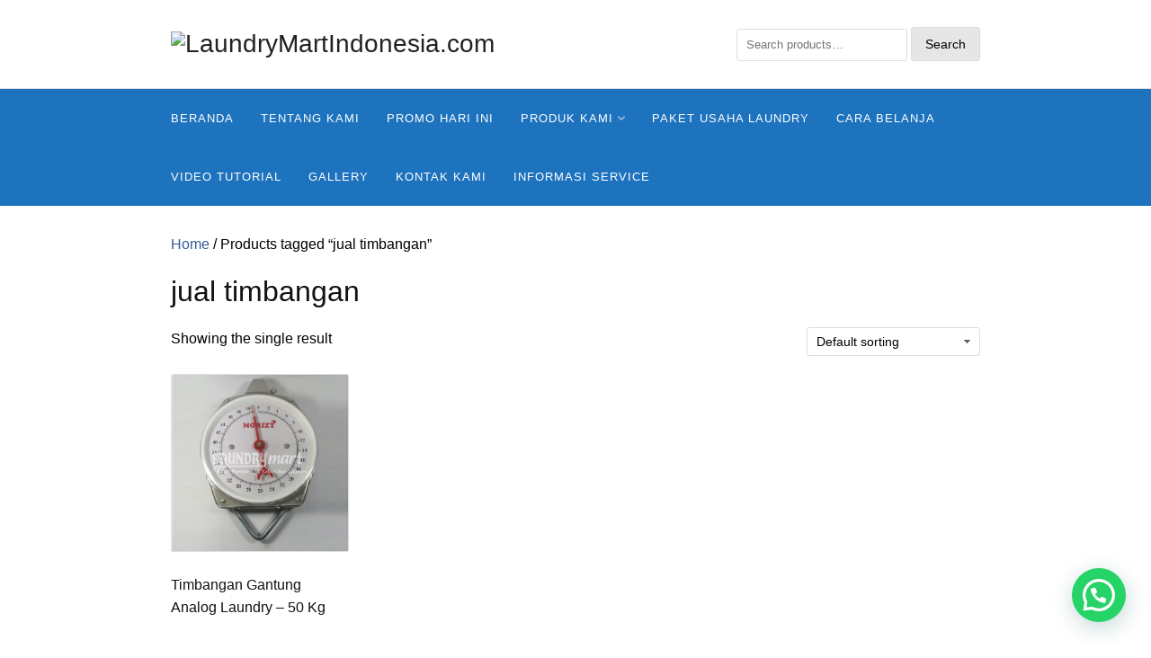

--- FILE ---
content_type: text/html; charset=UTF-8
request_url: https://laundrymartindonesia.com/product-tag/jual-timbangan/
body_size: 13064
content:
<!DOCTYPE html>
<html lang="en-US">
<head>
<meta charset="UTF-8">
<meta name="viewport" content="width=device-width,initial-scale=1,minimum-scale=1.0">
<meta name='robots' content='index, follow, max-image-preview:large, max-snippet:-1, max-video-preview:-1' />

<!-- Google Tag Manager by PYS -->
    <script data-cfasync="false" data-pagespeed-no-defer>
	    window.dataLayerPYS = window.dataLayerPYS || [];
	</script>
<!-- End Google Tag Manager by PYS -->
<!-- Google Tag Manager by PYS -->
<script data-cfasync="false" data-pagespeed-no-defer>
	var pys_datalayer_name = "dataLayer";
	window.dataLayer = window.dataLayer || [];</script> 
<!-- End Google Tag Manager by PYS -->
	<!-- This site is optimized with the Yoast SEO plugin v22.9 - https://yoast.com/wordpress/plugins/seo/ -->
	<title>jual timbangan Archives - LaundryMartIndonesia.com</title>
	<link rel="canonical" href="https://laundrymartindonesia.com/product-tag/jual-timbangan/" />
	<meta property="og:locale" content="en_US" />
	<meta property="og:type" content="article" />
	<meta property="og:title" content="jual timbangan Archives - LaundryMartIndonesia.com" />
	<meta property="og:url" content="https://laundrymartindonesia.com/product-tag/jual-timbangan/" />
	<meta property="og:site_name" content="LaundryMartIndonesia.com" />
	<meta name="twitter:card" content="summary_large_image" />
	<script type="application/ld+json" class="yoast-schema-graph">{"@context":"https://schema.org","@graph":[{"@type":"CollectionPage","@id":"https://laundrymartindonesia.com/product-tag/jual-timbangan/","url":"https://laundrymartindonesia.com/product-tag/jual-timbangan/","name":"jual timbangan Archives - LaundryMartIndonesia.com","isPartOf":{"@id":"https://laundrymartindonesia.com/#website"},"primaryImageOfPage":{"@id":"https://laundrymartindonesia.com/product-tag/jual-timbangan/#primaryimage"},"image":{"@id":"https://laundrymartindonesia.com/product-tag/jual-timbangan/#primaryimage"},"thumbnailUrl":"https://laundrymartindonesia.com/wp-content/uploads/2017/09/timbangan-gantung-analog-50kg-timbangan-laundry-jual-timbangan-laundry-1.jpg","breadcrumb":{"@id":"https://laundrymartindonesia.com/product-tag/jual-timbangan/#breadcrumb"},"inLanguage":"en-US"},{"@type":"ImageObject","inLanguage":"en-US","@id":"https://laundrymartindonesia.com/product-tag/jual-timbangan/#primaryimage","url":"https://laundrymartindonesia.com/wp-content/uploads/2017/09/timbangan-gantung-analog-50kg-timbangan-laundry-jual-timbangan-laundry-1.jpg","contentUrl":"https://laundrymartindonesia.com/wp-content/uploads/2017/09/timbangan-gantung-analog-50kg-timbangan-laundry-jual-timbangan-laundry-1.jpg","width":500,"height":500,"caption":"timbangan gantung analog 50kg - timbangan laundry - jual timbangan laundry"},{"@type":"BreadcrumbList","@id":"https://laundrymartindonesia.com/product-tag/jual-timbangan/#breadcrumb","itemListElement":[{"@type":"ListItem","position":1,"name":"Home","item":"https://laundrymartindonesia.com/"},{"@type":"ListItem","position":2,"name":"jual timbangan"}]},{"@type":"WebSite","@id":"https://laundrymartindonesia.com/#website","url":"https://laundrymartindonesia.com/","name":"laundrymartindonesia.com","description":"Distributor Mesin Laundry | Paket Usaha Laundry | Mesin Pengering | Setrika Uap","publisher":{"@id":"https://laundrymartindonesia.com/#organization"},"potentialAction":[{"@type":"SearchAction","target":{"@type":"EntryPoint","urlTemplate":"https://laundrymartindonesia.com/?s={search_term_string}"},"query-input":"required name=search_term_string"}],"inLanguage":"en-US"},{"@type":"Organization","@id":"https://laundrymartindonesia.com/#organization","name":"Laundry Mart indonesia","url":"https://laundrymartindonesia.com/","logo":{"@type":"ImageObject","inLanguage":"en-US","@id":"https://laundrymartindonesia.com/#/schema/logo/image/","url":"https://laundrymartindonesia.com/wp-content/uploads/2024/01/icon.jpg","contentUrl":"https://laundrymartindonesia.com/wp-content/uploads/2024/01/icon.jpg","width":2560,"height":2560,"caption":"Laundry Mart indonesia"},"image":{"@id":"https://laundrymartindonesia.com/#/schema/logo/image/"},"sameAs":["https://www.facebook.com/laundrymartindonesia","https://www.instagram.com/laundrymartindonesia/"]}]}</script>
	<!-- / Yoast SEO plugin. -->


<link rel="alternate" type="application/rss+xml" title="LaundryMartIndonesia.com &raquo; Feed" href="https://laundrymartindonesia.com/feed/" />
<link rel="alternate" type="application/rss+xml" title="LaundryMartIndonesia.com &raquo; Comments Feed" href="https://laundrymartindonesia.com/comments/feed/" />
<link rel="alternate" type="application/rss+xml" title="LaundryMartIndonesia.com &raquo; jual timbangan Tag Feed" href="https://laundrymartindonesia.com/product-tag/jual-timbangan/feed/" />
<style id='wp-img-auto-sizes-contain-inline-css' type='text/css'>
img:is([sizes=auto i],[sizes^="auto," i]){contain-intrinsic-size:3000px 1500px}
/*# sourceURL=wp-img-auto-sizes-contain-inline-css */
</style>
<link rel='stylesheet' id='wp-block-library-css' href='https://laundrymartindonesia.com/wp-includes/css/dist/block-library/style.min.css?ver=6.9' type='text/css' media='all' />
<link rel='stylesheet' id='wc-blocks-style-css' href='https://laundrymartindonesia.com/wp-content/plugins/woocommerce/assets/client/blocks/wc-blocks.css?ver=wc-9.0.0' type='text/css' media='all' />
<style id='global-styles-inline-css' type='text/css'>
:root{--wp--preset--aspect-ratio--square: 1;--wp--preset--aspect-ratio--4-3: 4/3;--wp--preset--aspect-ratio--3-4: 3/4;--wp--preset--aspect-ratio--3-2: 3/2;--wp--preset--aspect-ratio--2-3: 2/3;--wp--preset--aspect-ratio--16-9: 16/9;--wp--preset--aspect-ratio--9-16: 9/16;--wp--preset--color--black: #000000;--wp--preset--color--cyan-bluish-gray: #abb8c3;--wp--preset--color--white: #ffffff;--wp--preset--color--pale-pink: #f78da7;--wp--preset--color--vivid-red: #cf2e2e;--wp--preset--color--luminous-vivid-orange: #ff6900;--wp--preset--color--luminous-vivid-amber: #fcb900;--wp--preset--color--light-green-cyan: #7bdcb5;--wp--preset--color--vivid-green-cyan: #00d084;--wp--preset--color--pale-cyan-blue: #8ed1fc;--wp--preset--color--vivid-cyan-blue: #0693e3;--wp--preset--color--vivid-purple: #9b51e0;--wp--preset--gradient--vivid-cyan-blue-to-vivid-purple: linear-gradient(135deg,rgb(6,147,227) 0%,rgb(155,81,224) 100%);--wp--preset--gradient--light-green-cyan-to-vivid-green-cyan: linear-gradient(135deg,rgb(122,220,180) 0%,rgb(0,208,130) 100%);--wp--preset--gradient--luminous-vivid-amber-to-luminous-vivid-orange: linear-gradient(135deg,rgb(252,185,0) 0%,rgb(255,105,0) 100%);--wp--preset--gradient--luminous-vivid-orange-to-vivid-red: linear-gradient(135deg,rgb(255,105,0) 0%,rgb(207,46,46) 100%);--wp--preset--gradient--very-light-gray-to-cyan-bluish-gray: linear-gradient(135deg,rgb(238,238,238) 0%,rgb(169,184,195) 100%);--wp--preset--gradient--cool-to-warm-spectrum: linear-gradient(135deg,rgb(74,234,220) 0%,rgb(151,120,209) 20%,rgb(207,42,186) 40%,rgb(238,44,130) 60%,rgb(251,105,98) 80%,rgb(254,248,76) 100%);--wp--preset--gradient--blush-light-purple: linear-gradient(135deg,rgb(255,206,236) 0%,rgb(152,150,240) 100%);--wp--preset--gradient--blush-bordeaux: linear-gradient(135deg,rgb(254,205,165) 0%,rgb(254,45,45) 50%,rgb(107,0,62) 100%);--wp--preset--gradient--luminous-dusk: linear-gradient(135deg,rgb(255,203,112) 0%,rgb(199,81,192) 50%,rgb(65,88,208) 100%);--wp--preset--gradient--pale-ocean: linear-gradient(135deg,rgb(255,245,203) 0%,rgb(182,227,212) 50%,rgb(51,167,181) 100%);--wp--preset--gradient--electric-grass: linear-gradient(135deg,rgb(202,248,128) 0%,rgb(113,206,126) 100%);--wp--preset--gradient--midnight: linear-gradient(135deg,rgb(2,3,129) 0%,rgb(40,116,252) 100%);--wp--preset--font-size--small: 13px;--wp--preset--font-size--medium: 20px;--wp--preset--font-size--large: 36px;--wp--preset--font-size--x-large: 42px;--wp--preset--spacing--20: 0.44rem;--wp--preset--spacing--30: 0.67rem;--wp--preset--spacing--40: 1rem;--wp--preset--spacing--50: 1.5rem;--wp--preset--spacing--60: 2.25rem;--wp--preset--spacing--70: 3.38rem;--wp--preset--spacing--80: 5.06rem;--wp--preset--shadow--natural: 6px 6px 9px rgba(0, 0, 0, 0.2);--wp--preset--shadow--deep: 12px 12px 50px rgba(0, 0, 0, 0.4);--wp--preset--shadow--sharp: 6px 6px 0px rgba(0, 0, 0, 0.2);--wp--preset--shadow--outlined: 6px 6px 0px -3px rgb(255, 255, 255), 6px 6px rgb(0, 0, 0);--wp--preset--shadow--crisp: 6px 6px 0px rgb(0, 0, 0);}:where(.is-layout-flex){gap: 0.5em;}:where(.is-layout-grid){gap: 0.5em;}body .is-layout-flex{display: flex;}.is-layout-flex{flex-wrap: wrap;align-items: center;}.is-layout-flex > :is(*, div){margin: 0;}body .is-layout-grid{display: grid;}.is-layout-grid > :is(*, div){margin: 0;}:where(.wp-block-columns.is-layout-flex){gap: 2em;}:where(.wp-block-columns.is-layout-grid){gap: 2em;}:where(.wp-block-post-template.is-layout-flex){gap: 1.25em;}:where(.wp-block-post-template.is-layout-grid){gap: 1.25em;}.has-black-color{color: var(--wp--preset--color--black) !important;}.has-cyan-bluish-gray-color{color: var(--wp--preset--color--cyan-bluish-gray) !important;}.has-white-color{color: var(--wp--preset--color--white) !important;}.has-pale-pink-color{color: var(--wp--preset--color--pale-pink) !important;}.has-vivid-red-color{color: var(--wp--preset--color--vivid-red) !important;}.has-luminous-vivid-orange-color{color: var(--wp--preset--color--luminous-vivid-orange) !important;}.has-luminous-vivid-amber-color{color: var(--wp--preset--color--luminous-vivid-amber) !important;}.has-light-green-cyan-color{color: var(--wp--preset--color--light-green-cyan) !important;}.has-vivid-green-cyan-color{color: var(--wp--preset--color--vivid-green-cyan) !important;}.has-pale-cyan-blue-color{color: var(--wp--preset--color--pale-cyan-blue) !important;}.has-vivid-cyan-blue-color{color: var(--wp--preset--color--vivid-cyan-blue) !important;}.has-vivid-purple-color{color: var(--wp--preset--color--vivid-purple) !important;}.has-black-background-color{background-color: var(--wp--preset--color--black) !important;}.has-cyan-bluish-gray-background-color{background-color: var(--wp--preset--color--cyan-bluish-gray) !important;}.has-white-background-color{background-color: var(--wp--preset--color--white) !important;}.has-pale-pink-background-color{background-color: var(--wp--preset--color--pale-pink) !important;}.has-vivid-red-background-color{background-color: var(--wp--preset--color--vivid-red) !important;}.has-luminous-vivid-orange-background-color{background-color: var(--wp--preset--color--luminous-vivid-orange) !important;}.has-luminous-vivid-amber-background-color{background-color: var(--wp--preset--color--luminous-vivid-amber) !important;}.has-light-green-cyan-background-color{background-color: var(--wp--preset--color--light-green-cyan) !important;}.has-vivid-green-cyan-background-color{background-color: var(--wp--preset--color--vivid-green-cyan) !important;}.has-pale-cyan-blue-background-color{background-color: var(--wp--preset--color--pale-cyan-blue) !important;}.has-vivid-cyan-blue-background-color{background-color: var(--wp--preset--color--vivid-cyan-blue) !important;}.has-vivid-purple-background-color{background-color: var(--wp--preset--color--vivid-purple) !important;}.has-black-border-color{border-color: var(--wp--preset--color--black) !important;}.has-cyan-bluish-gray-border-color{border-color: var(--wp--preset--color--cyan-bluish-gray) !important;}.has-white-border-color{border-color: var(--wp--preset--color--white) !important;}.has-pale-pink-border-color{border-color: var(--wp--preset--color--pale-pink) !important;}.has-vivid-red-border-color{border-color: var(--wp--preset--color--vivid-red) !important;}.has-luminous-vivid-orange-border-color{border-color: var(--wp--preset--color--luminous-vivid-orange) !important;}.has-luminous-vivid-amber-border-color{border-color: var(--wp--preset--color--luminous-vivid-amber) !important;}.has-light-green-cyan-border-color{border-color: var(--wp--preset--color--light-green-cyan) !important;}.has-vivid-green-cyan-border-color{border-color: var(--wp--preset--color--vivid-green-cyan) !important;}.has-pale-cyan-blue-border-color{border-color: var(--wp--preset--color--pale-cyan-blue) !important;}.has-vivid-cyan-blue-border-color{border-color: var(--wp--preset--color--vivid-cyan-blue) !important;}.has-vivid-purple-border-color{border-color: var(--wp--preset--color--vivid-purple) !important;}.has-vivid-cyan-blue-to-vivid-purple-gradient-background{background: var(--wp--preset--gradient--vivid-cyan-blue-to-vivid-purple) !important;}.has-light-green-cyan-to-vivid-green-cyan-gradient-background{background: var(--wp--preset--gradient--light-green-cyan-to-vivid-green-cyan) !important;}.has-luminous-vivid-amber-to-luminous-vivid-orange-gradient-background{background: var(--wp--preset--gradient--luminous-vivid-amber-to-luminous-vivid-orange) !important;}.has-luminous-vivid-orange-to-vivid-red-gradient-background{background: var(--wp--preset--gradient--luminous-vivid-orange-to-vivid-red) !important;}.has-very-light-gray-to-cyan-bluish-gray-gradient-background{background: var(--wp--preset--gradient--very-light-gray-to-cyan-bluish-gray) !important;}.has-cool-to-warm-spectrum-gradient-background{background: var(--wp--preset--gradient--cool-to-warm-spectrum) !important;}.has-blush-light-purple-gradient-background{background: var(--wp--preset--gradient--blush-light-purple) !important;}.has-blush-bordeaux-gradient-background{background: var(--wp--preset--gradient--blush-bordeaux) !important;}.has-luminous-dusk-gradient-background{background: var(--wp--preset--gradient--luminous-dusk) !important;}.has-pale-ocean-gradient-background{background: var(--wp--preset--gradient--pale-ocean) !important;}.has-electric-grass-gradient-background{background: var(--wp--preset--gradient--electric-grass) !important;}.has-midnight-gradient-background{background: var(--wp--preset--gradient--midnight) !important;}.has-small-font-size{font-size: var(--wp--preset--font-size--small) !important;}.has-medium-font-size{font-size: var(--wp--preset--font-size--medium) !important;}.has-large-font-size{font-size: var(--wp--preset--font-size--large) !important;}.has-x-large-font-size{font-size: var(--wp--preset--font-size--x-large) !important;}
/*# sourceURL=global-styles-inline-css */
</style>

<style id='classic-theme-styles-inline-css' type='text/css'>
/*! This file is auto-generated */
.wp-block-button__link{color:#fff;background-color:#32373c;border-radius:9999px;box-shadow:none;text-decoration:none;padding:calc(.667em + 2px) calc(1.333em + 2px);font-size:1.125em}.wp-block-file__button{background:#32373c;color:#fff;text-decoration:none}
/*# sourceURL=/wp-includes/css/classic-themes.min.css */
</style>
<link rel='stylesheet' id='woocommerce-layout-css' href='https://laundrymartindonesia.com/wp-content/plugins/woocommerce/assets/css/woocommerce-layout.css?ver=9.0.0' type='text/css' media='all' />
<link rel='stylesheet' id='woocommerce-smallscreen-css' href='https://laundrymartindonesia.com/wp-content/plugins/woocommerce/assets/css/woocommerce-smallscreen.css?ver=9.0.0' type='text/css' media='only screen and (max-width: 768px)' />
<link rel='stylesheet' id='woocommerce-general-css' href='https://laundrymartindonesia.com/wp-content/plugins/woocommerce/assets/css/woocommerce.css?ver=9.0.0' type='text/css' media='all' />
<style id='woocommerce-inline-inline-css' type='text/css'>
.woocommerce form .form-row .required { visibility: visible; }
/*# sourceURL=woocommerce-inline-inline-css */
</style>
<link rel='stylesheet' id='joinchat-css' href='https://laundrymartindonesia.com/wp-content/plugins/creame-whatsapp-me/public/css/joinchat.min.css?ver=5.1.6' type='text/css' media='all' />
<link rel='stylesheet' id='joinchat-support-agents-css' href='https://laundrymartindonesia.com/wp-content/plugins/joinchat-support-agents/public/css/joinchat-support-agents.min.css?ver=3.7.4' type='text/css' media='all' />
<link rel='stylesheet' id='landingpress-css' href='https://laundrymartindonesia.com/wp-content/themes/landingpress-wp/style.css?ver=3.4.3' type='text/css' media='all' />
<script type="text/javascript" src="https://laundrymartindonesia.com/wp-includes/js/jquery/jquery.min.js?ver=3.7.1" id="jquery-core-js"></script>
<script type="text/javascript" src="https://laundrymartindonesia.com/wp-includes/js/jquery/jquery-migrate.min.js?ver=3.4.1" id="jquery-migrate-js"></script>
<script type="text/javascript" src="https://laundrymartindonesia.com/wp-content/plugins/woocommerce/assets/js/jquery-blockui/jquery.blockUI.min.js?ver=2.7.0-wc.9.0.0" id="jquery-blockui-js" defer="defer" data-wp-strategy="defer"></script>
<script type="text/javascript" src="https://laundrymartindonesia.com/wp-content/plugins/woocommerce/assets/js/js-cookie/js.cookie.min.js?ver=2.1.4-wc.9.0.0" id="js-cookie-js" defer="defer" data-wp-strategy="defer"></script>
<script type="text/javascript" id="woocommerce-js-extra">
/* <![CDATA[ */
var woocommerce_params = {"ajax_url":"/wp-admin/admin-ajax.php","wc_ajax_url":"/?wc-ajax=%%endpoint%%"};
//# sourceURL=woocommerce-js-extra
/* ]]> */
</script>
<script type="text/javascript" src="https://laundrymartindonesia.com/wp-content/plugins/woocommerce/assets/js/frontend/woocommerce.min.js?ver=9.0.0" id="woocommerce-js" defer="defer" data-wp-strategy="defer"></script>
<!-- Facebook Pixel Code -->
<script>
!function(f,b,e,v,n,t,s)
{if(f.fbq)return;n=f.fbq=function(){n.callMethod?
n.callMethod.apply(n,arguments):n.queue.push(arguments)};
if(!f._fbq)f._fbq=n;n.push=n;n.loaded=!0;n.version='2.0';
n.queue=[];t=b.createElement(e);t.async=!0;
t.src=v;s=b.getElementsByTagName(e)[0];
s.parentNode.insertBefore(t,s)}(window, document,'script',
'https://connect.facebook.net/en_US/fbevents.js');
fbq('init', '244026927546736');
fbq('track', 'PageView');
</script>
<noscript><img loading="lazy" height="1" width="1" style="display:none"
src="https://www.facebook.com/tr?id=244026927546736&ev=PageView&noscript=1"
/></noscript>
<!-- End Facebook Pixel Code -->
<meta name="google-site-verification" content="hGitqAjpxf8z75ZE0uTUX3xk9qHVWoDkEqEMpSJ8LPA" />

<!-- Google tag (gtag.js) -->
<script async src="https://www.googletagmanager.com/gtag/js?id=G-15B4KTGWD7&l=dataLayerPYS"></script>
<script>
  window.dataLayer = window.dataLayer || [];
  function gtag(){dataLayerPYS.push(arguments);}
  gtag('js', new Date());

  gtag('config', 'G-15B4KTGWD7');
</script>

<!-- TikTok Pixel Code Start -->
<script>
!function (w, d, t) {
  w.TiktokAnalyticsObject=t;var ttq=w[t]=w[t]||[];ttq.methods=["page","track","identify","instances","debug","on","off","once","ready","alias","group","enableCookie","disableCookie","holdConsent","revokeConsent","grantConsent"],ttq.setAndDefer=function(t,e){t[e]=function(){t.push([e].concat(Array.prototype.slice.call(arguments,0)))}};for(var i=0;i<ttq.methods.length;i++)ttq.setAndDefer(ttq,ttq.methods[i]);ttq.instance=function(t){for(
var e=ttq._i[t]||[],n=0;n<ttq.methods.length;n++)ttq.setAndDefer(e,ttq.methods[n]);return e},ttq.load=function(e,n){var r="https://analytics.tiktok.com/i18n/pixel/events.js",o=n&&n.partner;ttq._i=ttq._i||{},ttq._i[e]=[],ttq._i[e]._u=r,ttq._t=ttq._t||{},ttq._t[e]=+new Date,ttq._o=ttq._o||{},ttq._o[e]=n||{};n=document.createElement("script")
;n.type="text/javascript",n.async=!0,n.src=r+"?sdkid="+e+"&lib="+t;e=document.getElementsByTagName("script")[0];e.parentNode.insertBefore(n,e)};


  ttq.load('CSPDRBJC77UFQG0MDTK0');
  ttq.page();
}(window, document, 'ttq');
</script>
<!-- TikTok Pixel Code End -->

<meta name="google-site-verification" content="drBq4hIH7Y3q8g93_AX0RGjoE0jVvkq8jrN8rc96RcQ" /><meta name="facebook-domain-verification" content="xlgvmaymn47gfkuyb6x02nssoqi3wh" /><!-- Google site verification - Google for WooCommerce -->
<meta name="google-site-verification" content="jRJiEEuOAO074KKCCZKS8_AMbrSqlHLNRA154hw4zvQ" />
	<noscript><style>.woocommerce-product-gallery{ opacity: 1 !important; }</style></noscript>
	<meta name="generator" content="Elementor 3.19.2; features: e_optimized_assets_loading, additional_custom_breakpoints, block_editor_assets_optimize, e_image_loading_optimization; settings: css_print_method-internal, google_font-enabled, font_display-swap">

<!-- Facebook Pixel Code -->
<script>
!function(f,b,e,v,n,t,s)
{if(f.fbq)return;n=f.fbq=function(){n.callMethod?
n.callMethod.apply(n,arguments):n.queue.push(arguments)};
if(!f._fbq)f._fbq=n;n.push=n;n.loaded=!0;n.version='2.0';
n.queue=[];t=b.createElement(e);t.async=!0;
t.src=v;s=b.getElementsByTagName(e)[0];
s.parentNode.insertBefore(t,s)}(window, document,'script',
'https://connect.facebook.net/en_US/fbevents.js');
fbq('init', '244026927546736');
fbq('track', 'PageView');
</script>
<noscript><img loading="lazy" height="1" width="1" style="display:none"
src="https://www.facebook.com/tr?id=244026927546736&ev=PageView&noscript=1"
/></noscript>
<!-- End Facebook Pixel Code -->
<meta name="google-site-verification" content="hGitqAjpxf8z75ZE0uTUX3xk9qHVWoDkEqEMpSJ8LPA" />

<!-- Google tag (gtag.js) -->
<script async src="https://www.googletagmanager.com/gtag/js?id=G-15B4KTGWD7&l=dataLayerPYS"></script>
<script>
  window.dataLayer = window.dataLayer || [];
  function gtag(){dataLayerPYS.push(arguments);}
  gtag('js', new Date());

  gtag('config', 'G-15B4KTGWD7');
</script>


<!-- TikTok Pixel Code Start -->
<script>
!function (w, d, t) {
  w.TiktokAnalyticsObject=t;var ttq=w[t]=w[t]||[];ttq.methods=["page","track","identify","instances","debug","on","off","once","ready","alias","group","enableCookie","disableCookie","holdConsent","revokeConsent","grantConsent"],ttq.setAndDefer=function(t,e){t[e]=function(){t.push([e].concat(Array.prototype.slice.call(arguments,0)))}};for(var i=0;i<ttq.methods.length;i++)ttq.setAndDefer(ttq,ttq.methods[i]);ttq.instance=function(t){for(
var e=ttq._i[t]||[],n=0;n<ttq.methods.length;n++)ttq.setAndDefer(e,ttq.methods[n]);return e},ttq.load=function(e,n){var r="https://analytics.tiktok.com/i18n/pixel/events.js",o=n&&n.partner;ttq._i=ttq._i||{},ttq._i[e]=[],ttq._i[e]._u=r,ttq._t=ttq._t||{},ttq._t[e]=+new Date,ttq._o=ttq._o||{},ttq._o[e]=n||{};n=document.createElement("script")
;n.type="text/javascript",n.async=!0,n.src=r+"?sdkid="+e+"&lib="+t;e=document.getElementsByTagName("script")[0];e.parentNode.insertBefore(n,e)};


  ttq.load('CSPDRBJC77UFQG0MDTK0');
  ttq.page();
}(window, document, 'ttq');
</script>
<!-- TikTok Pixel Code End -->


<!-- Google Tag Manager -->
<script>(function(w,d,s,l,i){w[l]=w[l]||[];w[l].push({'gtm.start':
new Date().getTime(),event:'gtm.js'});var f=d.getElementsByTagName(s)[0],
j=d.createElement(s),dl=l!='dataLayer'?'&l='+l:'';j.async=true;j.src=
'https://www.googletagmanager.com/gtm.js?id='+i+dl;f.parentNode.insertBefore(j,f);
})(window,document,'script','dataLayer','GTM-MBF55XFX');</script>
<!-- End Google Tag Manager -->



<!-- Google tag (gtag.js) event - delayed navigation helper -->
<script>
  // Helper function to delay opening a URL until a gtag event is sent.
  // Call it in response to an action that should navigate to a URL.
  function gtagSendEvent(url) {
    var callback = function () {
      if (typeof url === 'string') {
        window.location = url;
      }
    };
    gtag('event', 'conversion_event_purchase', {
      'event_callback': callback,
      'event_timeout': 2000,
      // <event_parameters>
    });
    return false;
  }
</script>

<!-- Google tag (gtag.js) event -->
<script>
  gtag('event', 'conversion_event_purchase', {
    // <event_parameters>
  });
</script>

<!-- Google tag (gtag.js) event -->
<script>
  gtag('event', 'conversion_event_add_to_cart', {
    // <event_parameters>
  });
</script>

<!-- Google tag (gtag.js) event -->
<script>
  gtag('event', 'conversion_event_contact', {
    // <event_parameters>
  });
</script>
<style type="text/css">
body { background-color: #ffffff; } svg { width: 1em; height: 1em; fill: currentColor; display: inline-block; vertical-align: middle; margin-top: -2px; } body, button, input, select, textarea { color: #000000 }.site-branding{text-align:left;}.site-branding { padding-top: 5px }.site-branding { padding-bottom: 10px } @media (min-width: 769px) { .main-navigation { padding-top:0px; padding-bottom:0px; } .is-sticky .main-navigation { padding-top:0; padding-bottom:0; } } .main-navigation, .main-navigation ul ul { background-color: #1e73be }.main-navigation li a, .main-navigation li a:visited, .menu-toggle, a.menu-minicart { color: #ffffff } .menu-bar { background : #ffffff } .main-navigation li a:hover, a.menu-minicart:hover { color: #000000 }.woocommerce div.product .button.single_add_to_cart_whatsapp { background: #59d600 }
</style>
<link rel="icon" href="https://laundrymartindonesia.com/wp-content/uploads/2024/02/cropped-icon-32x32.jpg" sizes="32x32" />
<link rel="icon" href="https://laundrymartindonesia.com/wp-content/uploads/2024/02/cropped-icon-192x192.jpg" sizes="192x192" />
<link rel="apple-touch-icon" href="https://laundrymartindonesia.com/wp-content/uploads/2024/02/cropped-icon-180x180.jpg" />
<meta name="msapplication-TileImage" content="https://laundrymartindonesia.com/wp-content/uploads/2024/02/cropped-icon-270x270.jpg" />
		<style type="text/css" id="wp-custom-css">
			table p {
    margin-bottom: 0;
}
@media only screen and (min-width: 768px) {
.woocommerce #content div.product div.images, .woocommerce div.product div.images, .woocommerce-page #content div.product div.images, .woocommerce-page div.product div.images {
width: 38% !important;
}
.woocommerce #content div.product div.summary, .woocommerce div.product div.summary, .woocommerce-page #content div.product div.summary, .woocommerce-page div.product div.summary {
width: 58% !important;
}
}

body { overflow-x:hidden; }
		</style>
		
		<!-- Global site tag (gtag.js) - Google Ads: AW-858888583 - Google for WooCommerce -->
		<script async src="https://www.googletagmanager.com/gtag/js?id=AW-858888583&l=dataLayerPYS"></script>
		<script>
			window.dataLayer = window.dataLayer || [];
			function gtag() { dataLayerPYS.push(arguments); }
			gtag( 'consent', 'default', {
				analytics_storage: 'denied',
				ad_storage: 'denied',
				ad_user_data: 'denied',
				ad_personalization: 'denied',
				region: ['AT', 'BE', 'BG', 'HR', 'CY', 'CZ', 'DK', 'EE', 'FI', 'FR', 'DE', 'GR', 'HU', 'IS', 'IE', 'IT', 'LV', 'LI', 'LT', 'LU', 'MT', 'NL', 'NO', 'PL', 'PT', 'RO', 'SK', 'SI', 'ES', 'SE', 'GB', 'CH'],
				wait_for_update: 500,
			} );
			gtag('js', new Date());
			gtag('set', 'developer_id.dOGY3NW', true);
			gtag("config", "AW-858888583", { "groups": "GLA", "send_page_view": false });		</script>

		</head>
<body class="archive tax-product_tag term-jual-timbangan term-699 custom-background wp-theme-landingpress-wp theme-landingpress-wp woocommerce woocommerce-page woocommerce-no-js page-landingpress-full-hf page-sidebar-inactive header-active header-menu-active header-menu-sticky header-menu-after footer-active columns-4 elementor-default elementor-kit-1873">
<script type="text/javascript">
/* <![CDATA[ */
gtag("event", "page_view", {send_to: "GLA"});
/* ]]> */
</script>
<a class="skip-link screen-reader-text" href="#content">Skip to content</a>
<div class="site-canvas">
<div id="page" class="site-container">
	<header id="masthead" class="site-header">
	<div class="site-branding clearfix site-header-widget-active site-header-align-left site-header-image-inactive">
				<div class="container">
			<div class="site-title clearfix">
									<a class="header-logo" href="https://laundrymartindonesia.com/" rel="home">
						<img src="http://laundrymartindonesia.com/wp-content/uploads/2017/09/Logo-LaundryMart-2017-300x80.jpg" alt="LaundryMartIndonesia.com" />
					</a>
													<div class="header-widget">
						<aside id="woocommerce_product_search-3" class="widget woocommerce widget_product_search"><form role="search" method="get" class="woocommerce-product-search" action="https://laundrymartindonesia.com/">
	<label class="screen-reader-text" for="woocommerce-product-search-field-0">Search for:</label>
	<input type="search" id="woocommerce-product-search-field-0" class="search-field" placeholder="Search products&hellip;" value="" name="s" />
	<button type="submit" value="Search" class="">Search</button>
	<input type="hidden" name="post_type" value="product" />
</form>
</aside>					</div>
							</div>
		</div>
	</div>
	</header>
<div class="site-inner">
			<nav id="site-navigation" class="main-navigation  main-navigation-logo-no main-navigation-cart-no">
	<div class="container">
		<div class="menu-overlay"></div>
		<button class="menu-toggle" aria-controls="header-menu" aria-expanded="false"><span class="menu-toggle-text">MENU</span><span class="menu-icon"><svg xmlns="http://www.w3.org/2000/svg" viewBox="0 0 448 512"><path d="M16 132h416c8.837 0 16-7.163 16-16V76c0-8.837-7.163-16-16-16H16C7.163 60 0 67.163 0 76v40c0 8.837 7.163 16 16 16zm0 160h416c8.837 0 16-7.163 16-16v-40c0-8.837-7.163-16-16-16H16c-8.837 0-16 7.163-16 16v40c0 8.837 7.163 16 16 16zm0 160h416c8.837 0 16-7.163 16-16v-40c0-8.837-7.163-16-16-16H16c-8.837 0-16 7.163-16 16v40c0 8.837 7.163 16 16 16z"/></svg></span></button>
						<div class="header-menu-container"><ul id="header-menu" class="header-menu menu nav-menu clearfix"><li id="menu-item-2887" class="menu-item menu-item-type-post_type menu-item-object-page menu-item-home menu-item-2887"><a href="https://laundrymartindonesia.com/">Beranda</a></li>
<li id="menu-item-101" class="menu-item menu-item-type-post_type menu-item-object-page menu-item-101"><a href="https://laundrymartindonesia.com/tentang-kami/">Tentang Kami</a></li>
<li id="menu-item-2012" class="menu-item menu-item-type-custom menu-item-object-custom menu-item-2012"><a href="/promo-hari-ini/">Promo hari ini</a></li>
<li id="menu-item-61" class="menu-item menu-item-type-custom menu-item-object-custom menu-item-has-children menu-item-61"><a href="#produk-kami">Produk Kami</a>
<ul class="sub-menu">
	<li id="menu-item-134" class="menu-item menu-item-type-taxonomy menu-item-object-product_cat menu-item-has-children menu-item-134"><a href="https://laundrymartindonesia.com/product-category/mesin-laundry/">Mesin Laundry</a>
	<ul class="sub-menu">
		<li id="menu-item-140" class="menu-item menu-item-type-taxonomy menu-item-object-product_cat menu-item-140"><a href="https://laundrymartindonesia.com/product-category/mesin-laundry/washer-mesin-cuci/">Washer (Mesin Cuci)</a></li>
		<li id="menu-item-138" class="menu-item menu-item-type-taxonomy menu-item-object-product_cat menu-item-138"><a href="https://laundrymartindonesia.com/product-category/mesin-laundry/extractor-mesin-pemeras/">Extractor (Mesin Pemeras)</a></li>
		<li id="menu-item-137" class="menu-item menu-item-type-taxonomy menu-item-object-product_cat menu-item-137"><a href="https://laundrymartindonesia.com/product-category/mesin-laundry/dryer-mesing-pengering/">Dryer (Mesin Pengering)</a></li>
		<li id="menu-item-136" class="menu-item menu-item-type-taxonomy menu-item-object-product_cat menu-item-136"><a href="https://laundrymartindonesia.com/product-category/mesin-laundry/dry-clean-wet-clean/">Dry Clean / Wet Clean</a></li>
		<li id="menu-item-139" class="menu-item menu-item-type-taxonomy menu-item-object-product_cat menu-item-139"><a href="https://laundrymartindonesia.com/product-category/mesin-laundry/roll-ironer-mesin-finishing/">Roll Ironer ( Mesin Finishing )</a></li>
	</ul>
</li>
	<li id="menu-item-142" class="menu-item menu-item-type-taxonomy menu-item-object-product_cat menu-item-has-children menu-item-142"><a href="https://laundrymartindonesia.com/product-category/aksesoris-laundry/">Aksesoris Laundry</a>
	<ul class="sub-menu">
		<li id="menu-item-143" class="menu-item menu-item-type-taxonomy menu-item-object-product_cat menu-item-143"><a href="https://laundrymartindonesia.com/product-category/aksesoris-laundry/peralatan-laundry/">Peralatan Laundry</a></li>
		<li id="menu-item-144" class="menu-item menu-item-type-taxonomy menu-item-object-product_cat menu-item-144"><a href="https://laundrymartindonesia.com/product-category/aksesoris-laundry/perlengkapan-laundry/">Perlengkapan Laundry</a></li>
		<li id="menu-item-146" class="menu-item menu-item-type-taxonomy menu-item-object-product_cat menu-item-146"><a href="https://laundrymartindonesia.com/product-category/aksesoris-laundry/sparepart/">Sparepart</a></li>
	</ul>
</li>
	<li id="menu-item-147" class="menu-item menu-item-type-taxonomy menu-item-object-product_cat menu-item-has-children menu-item-147"><a href="https://laundrymartindonesia.com/product-category/chemical-laundry/">Chemical Laundry</a>
	<ul class="sub-menu">
		<li id="menu-item-148" class="menu-item menu-item-type-taxonomy menu-item-object-product_cat menu-item-148"><a href="https://laundrymartindonesia.com/product-category/chemical-laundry/chemical-laundry-sepatu/">Chemical Laundry &#038; Sepatu</a></li>
		<li id="menu-item-149" class="menu-item menu-item-type-taxonomy menu-item-object-product_cat menu-item-149"><a href="https://laundrymartindonesia.com/product-category/chemical-laundry/perfume-laundry/">Perfume Laundry</a></li>
	</ul>
</li>
	<li id="menu-item-154" class="menu-item menu-item-type-taxonomy menu-item-object-product_cat menu-item-154"><a href="https://laundrymartindonesia.com/product-category/training-laundry/workshop-laundry/">Workshop Laundry</a></li>
</ul>
</li>
<li id="menu-item-555" class="menu-item menu-item-type-post_type menu-item-object-page menu-item-555"><a href="https://laundrymartindonesia.com/paket-usaha-laundry/">PAKET USAHA LAUNDRY</a></li>
<li id="menu-item-96" class="menu-item menu-item-type-post_type menu-item-object-page menu-item-96"><a href="https://laundrymartindonesia.com/cara-belanja/">Cara Belanja</a></li>
<li id="menu-item-195" class="menu-item menu-item-type-post_type menu-item-object-page menu-item-195"><a href="https://laundrymartindonesia.com/video-tutorial/">Video Tutorial</a></li>
<li id="menu-item-191" class="menu-item menu-item-type-post_type menu-item-object-page menu-item-191"><a href="https://laundrymartindonesia.com/gallery/">Gallery</a></li>
<li id="menu-item-110" class="menu-item menu-item-type-post_type menu-item-object-page menu-item-110"><a href="https://laundrymartindonesia.com/kontak-kami/">Kontak Kami</a></li>
<li id="menu-item-3679" class="menu-item menu-item-type-custom menu-item-object-custom menu-item-3679"><a href="https://laundrymartindonesia.com/informasi-service/">Informasi Service</a></li>
</ul></div>	</div>
</nav>
		<div id="content" class="site-content">
		<div class="container">
			
<div id="primary" class="content-area">
	<main id="main" class="site-main">
<nav class="woocommerce-breadcrumb" aria-label="Breadcrumb"><a href="https://laundrymartindonesia.com">Home</a>&nbsp;&#47;&nbsp;Products tagged &ldquo;jual timbangan&rdquo;</nav><header class="woocommerce-products-header">
			<h1 class="woocommerce-products-header__title page-title">jual timbangan</h1>
	
	</header>
<div class="woocommerce-notices-wrapper"></div><p class="woocommerce-result-count">
	Showing the single result</p>
<form class="woocommerce-ordering" method="get">
	<select name="orderby" class="orderby" aria-label="Shop order">
					<option value="menu_order"  selected='selected'>Default sorting</option>
					<option value="popularity" >Sort by popularity</option>
					<option value="rating" >Sort by average rating</option>
					<option value="date" >Sort by latest</option>
					<option value="price" >Sort by price: low to high</option>
					<option value="price-desc" >Sort by price: high to low</option>
			</select>
	<input type="hidden" name="paged" value="1" />
	</form>
<ul class="products columns-4">
<li class="product type-product post-453 status-publish first instock product_cat-peralatan-laundry product_tag-distributor-timbangan-laundry product_tag-jual-timbangan product_tag-jual-timbangan-murah product_tag-timbangan-gantung-bali product_tag-timbangan-gantung-laundry product_tag-timbangan-gantung-makasar product_tag-timbangan-gantung-surabaya product_tag-timbangan-ikan product_tag-timbangan-laundry product_tag-timbangan-lombok has-post-thumbnail shipping-taxable product-type-simple">
	<a href="https://laundrymartindonesia.com/product/timbangan-gantung-analog-laundry/" class="woocommerce-LoopProduct-link woocommerce-loop-product__link"><img loading="lazy" width="300" height="300" src="https://laundrymartindonesia.com/wp-content/uploads/2017/09/timbangan-gantung-analog-50kg-timbangan-laundry-jual-timbangan-laundry-1-300x300.jpg" class="attachment-woocommerce_thumbnail size-woocommerce_thumbnail" alt="timbangan gantung analog 50kg - timbangan laundry - jual timbangan laundry" decoding="async" /><h2 class="woocommerce-loop-product__title">Timbangan Gantung Analog Laundry &#8211; 50 Kg</h2>
</a></li>
</ul>

	</main>
</div>
<div id="secondary" class="widget-area">
	<div class="site-sidebar">
		<aside id="search-2" class="widget widget_search"><form role="search" method="get" class="search-form" action="https://laundrymartindonesia.com/">
				<label>
					<span class="screen-reader-text">Search for:</span>
					<input type="search" class="search-field" placeholder="Search &hellip;" value="" name="s" />
				</label>
				<input type="submit" class="search-submit" value="Search" />
			</form></aside>
		<aside id="recent-posts-2" class="widget widget_recent_entries">
		<h3 class="widget-title">Recent Posts</h3>
		<ul>
											<li>
					<a href="https://laundrymartindonesia.com/paket-usaha-laundry-bogor/">Bogor Hujan Terus? Ubah Jadi Cuan Lewat Paket Usaha Laundry Bogor yang Balik Modalnya Secepat Kilat!</a>
									</li>
											<li>
					<a href="https://laundrymartindonesia.com/paket-usaha-laundry-sanur/">Paket Usaha Laundry Sanur Yang Bikin Bisnis Cepat Jalan Dan Cuan Maksimal</a>
									</li>
											<li>
					<a href="https://laundrymartindonesia.com/paket-usaha-laundry-samarinda/">Paket Usaha Laundry Samarinda Paling Dicari Peluang Cuan Stabil di Kota Berkembang</a>
									</li>
											<li>
					<a href="https://laundrymartindonesia.com/paket-usaha-laundry-sleman/">Gak Perlu Pusing Cari Alat! Paket Usaha Laundry Sleman Ini Siap Buka Besok Tanpa Ribet</a>
									</li>
											<li>
					<a href="https://laundrymartindonesia.com/paket-usaha-laundry-sukabumi/">Raup Cuan Belasan Juta dari Paket Usaha Laundry Sukabumi!</a>
									</li>
					</ul>

		</aside><aside id="categories-2" class="widget widget_categories"><h3 class="widget-title">Categories</h3>
			<ul>
					<li class="cat-item cat-item-1417"><a href="https://laundrymartindonesia.com/category/blog/">Blog</a>
</li>
	<li class="cat-item cat-item-1073"><a href="https://laundrymartindonesia.com/category/chemical-laundry/">Chemical Laundry</a>
</li>
	<li class="cat-item cat-item-118"><a href="https://laundrymartindonesia.com/category/konversi/">Konversi</a>
</li>
	<li class="cat-item cat-item-1"><a href="https://laundrymartindonesia.com/category/uncategorized/">Uncategorized</a>
</li>
			</ul>

			</aside><aside id="tag_cloud-2" class="widget widget_tag_cloud"><h3 class="widget-title">Tags</h3><div class="tagcloud"><a href="https://laundrymartindonesia.com/tag/agen-setrika-uap/" class="tag-cloud-link tag-link-908 tag-link-position-1" style="font-size: 8pt;" aria-label="agen setrika uap (1 item)">agen setrika uap</a>
<a href="https://laundrymartindonesia.com/tag/bahan-baku-detergent-cair/" class="tag-cloud-link tag-link-1075 tag-link-position-2" style="font-size: 16.4pt;" aria-label="bahan baku detergent cair (2 items)">bahan baku detergent cair</a>
<a href="https://laundrymartindonesia.com/tag/bahan-baku-detergent-laundry/" class="tag-cloud-link tag-link-1074 tag-link-position-3" style="font-size: 16.4pt;" aria-label="bahan baku detergent laundry (2 items)">bahan baku detergent laundry</a>
<a href="https://laundrymartindonesia.com/tag/bahan-baku-deterjen-cair/" class="tag-cloud-link tag-link-1080 tag-link-position-4" style="font-size: 16.4pt;" aria-label="bahan baku deterjen cair (2 items)">bahan baku deterjen cair</a>
<a href="https://laundrymartindonesia.com/tag/bahan-baku-deterjen-laundry/" class="tag-cloud-link tag-link-1079 tag-link-position-5" style="font-size: 16.4pt;" aria-label="bahan baku deterjen laundry (2 items)">bahan baku deterjen laundry</a>
<a href="https://laundrymartindonesia.com/tag/bisnis-laundry/" class="tag-cloud-link tag-link-1408 tag-link-position-6" style="font-size: 16.4pt;" aria-label="bisnis laundry (2 items)">bisnis laundry</a>
<a href="https://laundrymartindonesia.com/tag/dryer-gas-laundry/" class="tag-cloud-link tag-link-1092 tag-link-position-7" style="font-size: 16.4pt;" aria-label="dryer gas laundry (2 items)">dryer gas laundry</a>
<a href="https://laundrymartindonesia.com/tag/dryer-konversi/" class="tag-cloud-link tag-link-119 tag-link-position-8" style="font-size: 16.4pt;" aria-label="Dryer konversi (2 items)">Dryer konversi</a>
<a href="https://laundrymartindonesia.com/tag/dryer-speedqueen/" class="tag-cloud-link tag-link-764 tag-link-position-9" style="font-size: 16.4pt;" aria-label="dryer speedqueen (2 items)">dryer speedqueen</a>
<a href="https://laundrymartindonesia.com/tag/harga-setrika-uap/" class="tag-cloud-link tag-link-743 tag-link-position-10" style="font-size: 16.4pt;" aria-label="harga setrika uap (2 items)">harga setrika uap</a>
<a href="https://laundrymartindonesia.com/tag/harga-setrika-uap-di-bandung/" class="tag-cloud-link tag-link-899 tag-link-position-11" style="font-size: 8pt;" aria-label="harga setrika uap di bandung (1 item)">harga setrika uap di bandung</a>
<a href="https://laundrymartindonesia.com/tag/harga-setrika-uap-di-bekasi/" class="tag-cloud-link tag-link-900 tag-link-position-12" style="font-size: 8pt;" aria-label="harga setrika uap di bekasi (1 item)">harga setrika uap di bekasi</a>
<a href="https://laundrymartindonesia.com/tag/harga-setrika-uap-di-jakarta/" class="tag-cloud-link tag-link-895 tag-link-position-13" style="font-size: 8pt;" aria-label="harga setrika uap di jakarta (1 item)">harga setrika uap di jakarta</a>
<a href="https://laundrymartindonesia.com/tag/harga-setrika-uap-di-jogja/" class="tag-cloud-link tag-link-896 tag-link-position-14" style="font-size: 8pt;" aria-label="harga setrika uap di jogja (1 item)">harga setrika uap di jogja</a>
<a href="https://laundrymartindonesia.com/tag/harga-setrika-uap-di-malang/" class="tag-cloud-link tag-link-898 tag-link-position-15" style="font-size: 8pt;" aria-label="harga setrika uap di malang (1 item)">harga setrika uap di malang</a>
<a href="https://laundrymartindonesia.com/tag/harga-setrika-uap-di-solo/" class="tag-cloud-link tag-link-897 tag-link-position-16" style="font-size: 8pt;" aria-label="harga setrika uap di solo (1 item)">harga setrika uap di solo</a>
<a href="https://laundrymartindonesia.com/tag/jual-paket-usaha-laundry/" class="tag-cloud-link tag-link-1304 tag-link-position-17" style="font-size: 22pt;" aria-label="jual paket usaha laundry (3 items)">jual paket usaha laundry</a>
<a href="https://laundrymartindonesia.com/tag/konversi-gas/" class="tag-cloud-link tag-link-122 tag-link-position-18" style="font-size: 16.4pt;" aria-label="konversi gas (2 items)">konversi gas</a>
<a href="https://laundrymartindonesia.com/tag/mesin-cuci-speed/" class="tag-cloud-link tag-link-762 tag-link-position-19" style="font-size: 16.4pt;" aria-label="mesin cuci speed (2 items)">mesin cuci speed</a>
<a href="https://laundrymartindonesia.com/tag/mesin-cuci-speedqueen/" class="tag-cloud-link tag-link-759 tag-link-position-20" style="font-size: 16.4pt;" aria-label="mesin cuci speedqueen (2 items)">mesin cuci speedqueen</a>
<a href="https://laundrymartindonesia.com/tag/mesin-pengering-9-kg/" class="tag-cloud-link tag-link-1085 tag-link-position-21" style="font-size: 16.4pt;" aria-label="mesin pengering 9 kg (2 items)">mesin pengering 9 kg</a>
<a href="https://laundrymartindonesia.com/tag/mesin-pengering-speed-queen/" class="tag-cloud-link tag-link-763 tag-link-position-22" style="font-size: 16.4pt;" aria-label="mesin pengering speed queen (2 items)">mesin pengering speed queen</a>
<a href="https://laundrymartindonesia.com/tag/mesin-pengering-speedqueen/" class="tag-cloud-link tag-link-760 tag-link-position-23" style="font-size: 16.4pt;" aria-label="mesin pengering speedqueen (2 items)">mesin pengering speedqueen</a>
<a href="https://laundrymartindonesia.com/tag/paket-bahan-baku-detergent/" class="tag-cloud-link tag-link-1076 tag-link-position-24" style="font-size: 16.4pt;" aria-label="paket bahan baku detergent (2 items)">paket bahan baku detergent</a>
<a href="https://laundrymartindonesia.com/tag/paket-bahan-baku-detergent-cair/" class="tag-cloud-link tag-link-1078 tag-link-position-25" style="font-size: 16.4pt;" aria-label="paket bahan baku detergent cair (2 items)">paket bahan baku detergent cair</a>
<a href="https://laundrymartindonesia.com/tag/paket-bahan-baku-detergent-laundry/" class="tag-cloud-link tag-link-1077 tag-link-position-26" style="font-size: 16.4pt;" aria-label="paket bahan baku detergent laundry (2 items)">paket bahan baku detergent laundry</a>
<a href="https://laundrymartindonesia.com/tag/paket-bahan-baku-deterjen-cair/" class="tag-cloud-link tag-link-1083 tag-link-position-27" style="font-size: 16.4pt;" aria-label="paket bahan baku deterjen cair (2 items)">paket bahan baku deterjen cair</a>
<a href="https://laundrymartindonesia.com/tag/paket-bahan-baku-deterjen-laundry/" class="tag-cloud-link tag-link-1082 tag-link-position-28" style="font-size: 16.4pt;" aria-label="paket bahan baku deterjen laundry (2 items)">paket bahan baku deterjen laundry</a>
<a href="https://laundrymartindonesia.com/tag/paket-usaha-laundry/" class="tag-cloud-link tag-link-1303 tag-link-position-29" style="font-size: 22pt;" aria-label="paket usaha laundry (3 items)">paket usaha laundry</a>
<a href="https://laundrymartindonesia.com/tag/paket-usaha-laundry-coin/" class="tag-cloud-link tag-link-1307 tag-link-position-30" style="font-size: 22pt;" aria-label="paket usaha laundry coin (3 items)">paket usaha laundry coin</a>
<a href="https://laundrymartindonesia.com/tag/paket-usaha-laundry-di-bali/" class="tag-cloud-link tag-link-1314 tag-link-position-31" style="font-size: 22pt;" aria-label="paket usaha laundry di bali (3 items)">paket usaha laundry di bali</a>
<a href="https://laundrymartindonesia.com/tag/paket-usaha-laundry-di-bandung/" class="tag-cloud-link tag-link-1316 tag-link-position-32" style="font-size: 22pt;" aria-label="paket usaha laundry di bandung (3 items)">paket usaha laundry di bandung</a>
<a href="https://laundrymartindonesia.com/tag/paket-usaha-laundry-di-malang/" class="tag-cloud-link tag-link-1310 tag-link-position-33" style="font-size: 22pt;" aria-label="paket usaha laundry di malang (3 items)">paket usaha laundry di malang</a>
<a href="https://laundrymartindonesia.com/tag/paket-usaha-laundry-di-semarang/" class="tag-cloud-link tag-link-1315 tag-link-position-34" style="font-size: 22pt;" aria-label="paket usaha laundry di semarang (3 items)">paket usaha laundry di semarang</a>
<a href="https://laundrymartindonesia.com/tag/paket-usaha-laundry-di-sidoarjo/" class="tag-cloud-link tag-link-1309 tag-link-position-35" style="font-size: 22pt;" aria-label="paket usaha laundry di sidoarjo (3 items)">paket usaha laundry di sidoarjo</a>
<a href="https://laundrymartindonesia.com/tag/paket-usaha-laundry-di-surabaya/" class="tag-cloud-link tag-link-1308 tag-link-position-36" style="font-size: 22pt;" aria-label="paket usaha laundry di surabaya (3 items)">paket usaha laundry di surabaya</a>
<a href="https://laundrymartindonesia.com/tag/paket-usaha-laundry-jabodetabek/" class="tag-cloud-link tag-link-1313 tag-link-position-37" style="font-size: 22pt;" aria-label="paket usaha laundry jabodetabek (3 items)">paket usaha laundry jabodetabek</a>
<a href="https://laundrymartindonesia.com/tag/paket-usaha-laundry-jakarta/" class="tag-cloud-link tag-link-1312 tag-link-position-38" style="font-size: 22pt;" aria-label="paket usaha laundry jakarta (3 items)">paket usaha laundry jakarta</a>
<a href="https://laundrymartindonesia.com/tag/paket-usaha-laundry-koin/" class="tag-cloud-link tag-link-1306 tag-link-position-39" style="font-size: 22pt;" aria-label="paket usaha laundry koin (3 items)">paket usaha laundry koin</a>
<a href="https://laundrymartindonesia.com/tag/paket-usaha-laundry-terdekat/" class="tag-cloud-link tag-link-1311 tag-link-position-40" style="font-size: 22pt;" aria-label="paket usaha laundry terdekat (3 items)">paket usaha laundry terdekat</a>
<a href="https://laundrymartindonesia.com/tag/pengering-konversi/" class="tag-cloud-link tag-link-121 tag-link-position-41" style="font-size: 22pt;" aria-label="pengering konversi (3 items)">pengering konversi</a>
<a href="https://laundrymartindonesia.com/tag/pengering-konversi-laundry/" class="tag-cloud-link tag-link-1088 tag-link-position-42" style="font-size: 16.4pt;" aria-label="pengering konversi laundry (2 items)">pengering konversi laundry</a>
<a href="https://laundrymartindonesia.com/tag/setrika-uap-boiler-bekas/" class="tag-cloud-link tag-link-853 tag-link-position-43" style="font-size: 16.4pt;" aria-label="setrika uap boiler bekas (2 items)">setrika uap boiler bekas</a>
<a href="https://laundrymartindonesia.com/tag/setrika-uap-boiler-maomoto/" class="tag-cloud-link tag-link-871 tag-link-position-44" style="font-size: 16.4pt;" aria-label="setrika uap boiler maomoto (2 items)">setrika uap boiler maomoto</a>
<a href="https://laundrymartindonesia.com/tag/setrika-uap-laundry/" class="tag-cloud-link tag-link-738 tag-link-position-45" style="font-size: 16.4pt;" aria-label="setrika uap laundry (2 items)">setrika uap laundry</a></div>
</aside><aside id="text-2" class="widget widget_text">			<div class="textwidget"></div>
		</aside>	</div>
</div>
					</div>
	</div>
										<div id="footer-widgets" class="site-footer-widgets">
					<div class="container">
						<div class="footer-col">
							<aside id="custom_html-3" class="widget_text footer-widget widget widget_custom_html"><h3 class="widget-title">OUTLET KAMI</h3><div class="textwidget custom-html-widget"><p><b>Laundry Mart</b><br>
<i class="fa fa-map-marker" aria-hidden="true"></i>
Jl. Dukuh Kupang XX No. 16B , Surabaya</p>

<p>
<i class="fa fa-whatsapp" aria-hidden="true"></i>
 0813.3535.4950 <br>
<i class="fa fa-whatsapp" aria-hidden="true"></i>
 0812.3063.3309 <br>
<i class="fa fa-whatsapp" aria-hidden="true"></i>
 0812.1720.5072<br><br>
</p>

</div></aside>						</div>
						<div class="footer-col">
							
		<aside id="recent-posts-4" class="footer-widget widget widget_recent_entries">
		<h3 class="widget-title">ARTIKEL</h3>
		<ul>
											<li>
					<a href="https://laundrymartindonesia.com/paket-usaha-laundry-bogor/">Bogor Hujan Terus? Ubah Jadi Cuan Lewat Paket Usaha Laundry Bogor yang Balik Modalnya Secepat Kilat!</a>
									</li>
											<li>
					<a href="https://laundrymartindonesia.com/paket-usaha-laundry-sanur/">Paket Usaha Laundry Sanur Yang Bikin Bisnis Cepat Jalan Dan Cuan Maksimal</a>
									</li>
											<li>
					<a href="https://laundrymartindonesia.com/paket-usaha-laundry-samarinda/">Paket Usaha Laundry Samarinda Paling Dicari Peluang Cuan Stabil di Kota Berkembang</a>
									</li>
											<li>
					<a href="https://laundrymartindonesia.com/paket-usaha-laundry-sleman/">Gak Perlu Pusing Cari Alat! Paket Usaha Laundry Sleman Ini Siap Buka Besok Tanpa Ribet</a>
									</li>
											<li>
					<a href="https://laundrymartindonesia.com/paket-usaha-laundry-sukabumi/">Raup Cuan Belasan Juta dari Paket Usaha Laundry Sukabumi!</a>
									</li>
					</ul>

		</aside>						</div>
						<div class="footer-col">
							<aside id="custom_html-5" class="widget_text footer-widget widget widget_custom_html"><h3 class="widget-title">METHODE PEMBAYARAN</h3><div class="textwidget custom-html-widget"><img alt="pembayaran" src="http://laundrymartindonesia.com/wp-content/uploads/2017/09/pembayaran.png"></img><br />
<h3 class="widget-title">TEMUKAN KAMI DI :</h3>
<table border="0" width="500" cellpadding="5">
<tbody>
<tr>
<td align="center" valign="center"><img class="alignnone size-medium wp-image-196" src="http://laundrymartindonesia.com/wp-content/uploads/2017/09/logo-tokopedia-300x114.png" alt="tokopedia" width="300" height="114" /></td>
<td align="center" valign="center">
<img class="alignnone size-medium wp-image-197" src="http://laundrymartindonesia.com/wp-content/uploads/2017/09/Logo_Bukalapak_R1-300x48.png" alt="Bukalapak" width="300" height="48" /></td>
</tr>
</tbody>
</table>
<table border="0" width="500" cellpadding="5">
<tbody>
<tr>
<td align="center" valign="center"><img class="alignnone size-medium wp-image-198" src="http://laundrymartindonesia.com/wp-content/uploads/2017/09/shopee-300x93.png" alt="shopee" width="300" height="93" /></td>
<td align="center" valign="center">
<img loading="lazy" loading="lazy" class="alignnone size-medium wp-image-199" src="http://laundrymartindonesia.com/wp-content/uploads/2017/09/Blibli-logo-300x104.png" alt="Blibli" width="300" height="104" /></td>
</tr>
</tbody>
</table></div></aside>						</div>
					</div>
				</div>
						</div>	<footer id="colophon" class="site-footer">
		<div class="container">
						<div class="site-info">
									© 2010 Copyright Laundry Mart Indonesia  

                     <a href="https://www.facebook.com/laundrymart" class="facebook-link"><i class="fa fa-facebook"></i></a>
                     <a href="https://www.instagram.com/laundrymartindonesia/" class="twitter-link"><i class="fa fa-twitter"></i></a>
                     <a href="https://twitter.com/LaundryMartID" class="googleplus-link"><i class="fa fa-instagram"></i></a>							</div>
		</div>
	</footer>
</div></div><script type="speculationrules">
{"prefetch":[{"source":"document","where":{"and":[{"href_matches":"/*"},{"not":{"href_matches":["/wp-*.php","/wp-admin/*","/wp-content/uploads/*","/wp-content/*","/wp-content/plugins/*","/wp-content/themes/landingpress-wp/*","/*\\?(.+)"]}},{"not":{"selector_matches":"a[rel~=\"nofollow\"]"}},{"not":{"selector_matches":".no-prefetch, .no-prefetch a"}}]},"eagerness":"conservative"}]}
</script>
<script type="application/ld+json">{"@context":"https:\/\/schema.org\/","@type":"BreadcrumbList","itemListElement":[{"@type":"ListItem","position":1,"item":{"name":"Home","@id":"https:\/\/laundrymartindonesia.com"}},{"@type":"ListItem","position":2,"item":{"name":"Products tagged &amp;ldquo;jual timbangan&amp;rdquo;","@id":"https:\/\/laundrymartindonesia.com\/product-tag\/jual-timbangan\/"}}]}</script>
<div class="joinchat joinchat--right" data-settings='{"telephone":"6281230633309","mobile_only":false,"button_delay":3,"whatsapp_web":false,"qr":false,"message_views":2,"message_delay":10,"message_badge":false,"message_send":"Selamat Datang di LaundryMartIndonesia.com,\nPusat Peralatan & Kebutuhan Laundry..\n\nApa yang bisa kami dibantu??...","agents":{"random_order":true,"offline_show":true,"offline_contact":true,"list":[{"id":0,"name":"Reza","role":"Sales Executive","phone":"6281230633309","image":"https://laundrymartindonesia.com/wp-content/uploads/2021/10/WhatsApp-Image-2021-10-17-at-11.09.56-112x112.jpeg","on":"yes","days":["00:01-23:59","00:01-23:59","00:01-23:59","00:01-23:59","00:01-23:59","00:01-23:59","00:01-23:59"]},{"id":1490,"name":"Susi","role":"Sales Executive","phone":"6281335354950","image":"https://laundrymartindonesia.com/wp-content/uploads/2021/10/WhatsApp-Image-2021-10-17-at-11.10.09-112x112.jpeg","on":"yes","days":["00:01-23:59","00:01-23:59","00:01-23:59","00:01-23:59","00:01-23:59","00:01-23:59","00:01-23:59"]},{"id":6893,"name":"Teknisi","role":"Technical Support","phone":"6281218189773","image":"https://laundrymartindonesia.com/wp-content/uploads/2021/10/WhatsApp-Image-2021-10-17-at-11.12.45-112x112.jpeg","on":"yes","days":[false,true,true,true,true,true,true]},{"id":1446,"name":"Peluang Agen / Reseller","role":"Grosir","phone":"6281235748884","image":"https://laundrymartindonesia.com/wp-content/uploads/2021/10/Laundry-mart-laundry-mart-indonesia-laundry-mart-surabaya-112x112.png","on":"yes","days":[true,true,true,true,true,true,true]},{"id":6170,"name":"Rifa","role":"Sales Executive / Admin Online","phone":"6281217205072","image":"https://laundrymartindonesia.com/wp-content/uploads/2021/10/Laundry-mart-laundry-mart-indonesia-laundry-mart-surabaya-112x112.png","on":"yes","days":[true,true,true,true,true,true,true]}],"gtm_offset":420,"i18n":{"d":["%s day","%s days"],"h":["%s hour","%s hours"],"m":["%s minute","%s minutes"]}},"message_hash":""}'>
	<div class="joinchat__button">
		<div class="joinchat__button__open"></div>
											<div class="joinchat__button__sendtext">Open chat</div>
						<svg class="joinchat__button__send" width="60" height="60" viewbox="0 0 400 400" stroke-linecap="round" stroke-width="33">
				<path class="joinchat_svg__plain" d="M168.83 200.504H79.218L33.04 44.284a1 1 0 0 1 1.386-1.188L365.083 199.04a1 1 0 0 1 .003 1.808L34.432 357.903a1 1 0 0 1-1.388-1.187l29.42-99.427"/>
				<path class="joinchat_svg__chat" d="M318.087 318.087c-52.982 52.982-132.708 62.922-195.725 29.82l-80.449 10.18 10.358-80.112C18.956 214.905 28.836 134.99 81.913 81.913c65.218-65.217 170.956-65.217 236.174 0 42.661 42.661 57.416 102.661 44.265 157.316"/>
			</svg>
										</div>
			<div class="joinchat__box">
			<div class="joinchat__header">
									<span class="joinchat__header__text">Hallo.. Salam Sukses...</span>
								<div class="joinchat__close" title="Close"></div>
			</div>
			<div class="joinchat__box__scroll">
				<div class="joinchat__box__content">
					<!-- agents -->				</div>
			</div>
		</div>
		<svg style="width:0;height:0;position:absolute"><defs><clipPath id="joinchat__peak_l"><path d="M17 25V0C17 12.877 6.082 14.9 1.031 15.91c-1.559.31-1.179 2.272.004 2.272C9.609 18.182 17 18.088 17 25z"/></clipPath><clipPath id="joinchat__peak_r"><path d="M0 25.68V0c0 13.23 10.92 15.3 15.97 16.34 1.56.32 1.18 2.34 0 2.34-8.58 0-15.97-.1-15.97 7Z"/></clipPath></defs></svg>
	</div>
	<script type='text/javascript'>
		(function () {
			var c = document.body.className;
			c = c.replace(/woocommerce-no-js/, 'woocommerce-js');
			document.body.className = c;
		})();
	</script>
	<script type="text/javascript" src="https://laundrymartindonesia.com/wp-content/plugins/woocommerce/assets/js/sourcebuster/sourcebuster.min.js?ver=9.0.0" id="sourcebuster-js-js"></script>
<script type="text/javascript" id="wc-order-attribution-js-extra">
/* <![CDATA[ */
var wc_order_attribution = {"params":{"lifetime":1.0000000000000000818030539140313095458623138256371021270751953125e-5,"session":30,"base64":false,"ajaxurl":"https://laundrymartindonesia.com/wp-admin/admin-ajax.php","prefix":"wc_order_attribution_","allowTracking":true},"fields":{"source_type":"current.typ","referrer":"current_add.rf","utm_campaign":"current.cmp","utm_source":"current.src","utm_medium":"current.mdm","utm_content":"current.cnt","utm_id":"current.id","utm_term":"current.trm","utm_source_platform":"current.plt","utm_creative_format":"current.fmt","utm_marketing_tactic":"current.tct","session_entry":"current_add.ep","session_start_time":"current_add.fd","session_pages":"session.pgs","session_count":"udata.vst","user_agent":"udata.uag"}};
//# sourceURL=wc-order-attribution-js-extra
/* ]]> */
</script>
<script type="text/javascript" src="https://laundrymartindonesia.com/wp-content/plugins/woocommerce/assets/js/frontend/order-attribution.min.js?ver=9.0.0" id="wc-order-attribution-js"></script>
<script type="text/javascript" src="https://laundrymartindonesia.com/wp-content/plugins/creame-whatsapp-me/public/js/joinchat.min.js?ver=5.1.6" id="joinchat-js"></script>
<script type="text/javascript" src="https://laundrymartindonesia.com/wp-content/plugins/joinchat-support-agents/public/js/joinchat-support-agents.min.js?ver=3.7.4" id="joinchat-support-agents-js"></script>
<script type="text/javascript" src="https://laundrymartindonesia.com/wp-includes/js/dist/hooks.min.js?ver=dd5603f07f9220ed27f1" id="wp-hooks-js"></script>
<script type="text/javascript" id="gla-gtag-events-js-extra">
/* <![CDATA[ */
var glaGtagData = {"currency_minor_unit":"0","products":[]};
//# sourceURL=gla-gtag-events-js-extra
/* ]]> */
</script>
<script type="text/javascript" src="https://laundrymartindonesia.com/wp-content/plugins/google-listings-and-ads/js/build/gtag-events.js?ver=5a4e71ac555fd7fba253" id="gla-gtag-events-js"></script>
<script type="text/javascript" src="https://laundrymartindonesia.com/wp-content/themes/landingpress-wp/assets/js/script.min.js?ver=3.4.3" id="landingpress-js"></script>
</body>
</html>


--- FILE ---
content_type: application/javascript; charset=UTF-8
request_url: https://analytics.tiktok.com/i18n/pixel/events.js?sdkid=CSPDRBJC77UFQG0MDTK0&lib=ttq
body_size: 3925
content:

window[window["TiktokAnalyticsObject"]]._env = {"env":"external","key":""};
window[window["TiktokAnalyticsObject"]]._variation_id = 'default::canary';window[window["TiktokAnalyticsObject"]]._vids = '';window[window["TiktokAnalyticsObject"]]._cc = 'US';window[window.TiktokAnalyticsObject]._li||(window[window.TiktokAnalyticsObject]._li={}),window[window.TiktokAnalyticsObject]._li["CSPDRBJC77UFQG0MDTK0"]="b73a3b5b-f970-11f0-836d-b83fd2f577de";window[window["TiktokAnalyticsObject"]]._cde = 390;; if(!window[window["TiktokAnalyticsObject"]]._server_unique_id) window[window["TiktokAnalyticsObject"]]._server_unique_id = 'b73b8052-f970-11f0-836d-b83fd2f577de';window[window["TiktokAnalyticsObject"]]._plugins = {"AdvancedMatching":true,"AutoAdvancedMatching":true,"AutoClick":true,"AutoConfig":true,"Callback":true,"DiagnosticsConsole":true,"EnableLPV":true,"EnrichIpv6":true,"EnrichIpv6V2":true,"EventBuilder":true,"EventBuilderRuleEngine":true,"HistoryObserver":true,"Identify":true,"JSBridge":false,"Metadata":true,"Monitor":false,"PageData":true,"PerformanceInteraction":false,"RuntimeMeasurement":true,"Shopify":true,"WebFL":false};window[window["TiktokAnalyticsObject"]]._csid_config = {"enable":true};window[window["TiktokAnalyticsObject"]]._ttls_config = {"key":"ttoclid"};window[window["TiktokAnalyticsObject"]]._aam = {"in_form":false,"selectors":{"[class*=Btn]":9,"[class*=Button]":11,"[class*=btn]":8,"[class*=button]":10,"[id*=Btn]":14,"[id*=Button]":16,"[id*=btn]":13,"[id*=button]":15,"[role*=button]":12,"button[type='button']":6,"button[type='menu']":7,"button[type='reset']":5,"button[type='submit']":4,"input[type='button']":1,"input[type='image']":2,"input[type='submit']":3},"exclude_selectors":["[class*=cancel]","[role*=cancel]","[id*=cancel]","[class*=back]","[role*=back]","[id*=back]","[class*=return]","[role*=return]","[id*=return]"],"phone_regex":"^\\+?[0-9\\-\\.\\(\\)\\s]{7,25}$","phone_selectors":["phone","mobile","contact","pn"],"restricted_keywords":["ssn","unique","cc","card","cvv","cvc","cvn","creditcard","billing","security","social","pass","zip","address","license","gender","health","age","nationality","party","sex","political","affiliation","appointment","politics","family","parental"]};window[window["TiktokAnalyticsObject"]]._auto_config = {"open_graph":["audience"],"microdata":["audience"],"json_ld":["audience"],"meta":null};
!function(e,i,n,d,o,t){var u,a,l=g()._static_map||[{id:"MTBmYzFiNDExMA",map:{AutoAdvancedMatching:!1,Shopify:!1,JSBridge:!1,EventBuilderRuleEngine:!1,RemoveUnusedCode:!1}},{id:"MTBmYzFiNDExMQ",map:{AutoAdvancedMatching:!0,Shopify:!1,JSBridge:!1,EventBuilderRuleEngine:!1,RemoveUnusedCode:!1}},{id:"MTBmYzFiNDExMg",map:{AutoAdvancedMatching:!1,Shopify:!0,JSBridge:!1,EventBuilderRuleEngine:!1,RemoveUnusedCode:!1}},{id:"MTBmYzFiNDExMw",map:{AutoAdvancedMatching:!0,Shopify:!0,JSBridge:!1,EventBuilderRuleEngine:!1,RemoveUnusedCode:!1}},{id:"MTBmYzFiNDExNA",map:{AutoAdvancedMatching:!1,Shopify:!1,JSBridge:!0,EventBuilderRuleEngine:!1,RemoveUnusedCode:!1}},{id:"MTBmYzFiNDExNQ",map:{AutoAdvancedMatching:!0,Shopify:!1,JSBridge:!0,EventBuilderRuleEngine:!1,RemoveUnusedCode:!1}},{id:"MTBmYzFiNDExNg",map:{AutoAdvancedMatching:!1,Shopify:!0,JSBridge:!0,EventBuilderRuleEngine:!1,RemoveUnusedCode:!1}},{id:"MTBmYzFiNDExNw",map:{AutoAdvancedMatching:!0,Shopify:!0,JSBridge:!0,EventBuilderRuleEngine:!1,RemoveUnusedCode:!1}},{id:"MTBmYzFiNDExOA",map:{AutoAdvancedMatching:!1,Shopify:!1,JSBridge:!1,EventBuilderRuleEngine:!0,RemoveUnusedCode:!1}},{id:"MTBmYzFiNDExOQ",map:{AutoAdvancedMatching:!0,Shopify:!1,JSBridge:!1,EventBuilderRuleEngine:!0,RemoveUnusedCode:!1}},{id:"MTBmYzFiNDExMTA",map:{AutoAdvancedMatching:!1,Shopify:!0,JSBridge:!1,EventBuilderRuleEngine:!0,RemoveUnusedCode:!1}},{id:"MTBmYzFiNDExMTE",map:{AutoAdvancedMatching:!0,Shopify:!0,JSBridge:!1,EventBuilderRuleEngine:!0,RemoveUnusedCode:!1}},{id:"MTBmYzFiNDExMTI",map:{AutoAdvancedMatching:!1,Shopify:!1,JSBridge:!0,EventBuilderRuleEngine:!0,RemoveUnusedCode:!1}},{id:"MTBmYzFiNDExMTM",map:{AutoAdvancedMatching:!0,Shopify:!1,JSBridge:!0,EventBuilderRuleEngine:!0,RemoveUnusedCode:!1}},{id:"MTBmYzFiNDExMTQ",map:{AutoAdvancedMatching:!1,Shopify:!0,JSBridge:!0,EventBuilderRuleEngine:!0,RemoveUnusedCode:!1}},{id:"MTBmYzFiNDExMTU",map:{AutoAdvancedMatching:!0,Shopify:!0,JSBridge:!0,EventBuilderRuleEngine:!0,RemoveUnusedCode:!1}},{id:"MTBmYzFiNDExMTY",map:{AutoAdvancedMatching:!1,Shopify:!1,JSBridge:!1,EventBuilderRuleEngine:!1,RemoveUnusedCode:!0}},{id:"MTBmYzFiNDExMTc",map:{AutoAdvancedMatching:!0,Shopify:!1,JSBridge:!1,EventBuilderRuleEngine:!1,RemoveUnusedCode:!0}},{id:"MTBmYzFiNDExMTg",map:{AutoAdvancedMatching:!1,Shopify:!0,JSBridge:!1,EventBuilderRuleEngine:!1,RemoveUnusedCode:!0}},{id:"MTBmYzFiNDExMTk",map:{AutoAdvancedMatching:!0,Shopify:!0,JSBridge:!1,EventBuilderRuleEngine:!1,RemoveUnusedCode:!0}},{id:"MTBmYzFiNDExMjA",map:{AutoAdvancedMatching:!1,Shopify:!1,JSBridge:!0,EventBuilderRuleEngine:!1,RemoveUnusedCode:!0}},{id:"MTBmYzFiNDExMjE",map:{AutoAdvancedMatching:!0,Shopify:!1,JSBridge:!0,EventBuilderRuleEngine:!1,RemoveUnusedCode:!0}},{id:"MTBmYzFiNDExMjI",map:{AutoAdvancedMatching:!1,Shopify:!0,JSBridge:!0,EventBuilderRuleEngine:!1,RemoveUnusedCode:!0}},{id:"MTBmYzFiNDExMjM",map:{AutoAdvancedMatching:!0,Shopify:!0,JSBridge:!0,EventBuilderRuleEngine:!1,RemoveUnusedCode:!0}},{id:"MTBmYzFiNDExMjQ",map:{AutoAdvancedMatching:!1,Shopify:!1,JSBridge:!1,EventBuilderRuleEngine:!0,RemoveUnusedCode:!0}},{id:"MTBmYzFiNDExMjU",map:{AutoAdvancedMatching:!0,Shopify:!1,JSBridge:!1,EventBuilderRuleEngine:!0,RemoveUnusedCode:!0}},{id:"MTBmYzFiNDExMjY",map:{AutoAdvancedMatching:!1,Shopify:!0,JSBridge:!1,EventBuilderRuleEngine:!0,RemoveUnusedCode:!0}},{id:"MTBmYzFiNDExMjc",map:{AutoAdvancedMatching:!0,Shopify:!0,JSBridge:!1,EventBuilderRuleEngine:!0,RemoveUnusedCode:!0}},{id:"MTBmYzFiNDExMjg",map:{AutoAdvancedMatching:!1,Shopify:!1,JSBridge:!0,EventBuilderRuleEngine:!0,RemoveUnusedCode:!0}},{id:"MTBmYzFiNDExMjk",map:{AutoAdvancedMatching:!0,Shopify:!1,JSBridge:!0,EventBuilderRuleEngine:!0,RemoveUnusedCode:!0}},{id:"MTBmYzFiNDExMzA",map:{AutoAdvancedMatching:!1,Shopify:!0,JSBridge:!0,EventBuilderRuleEngine:!0,RemoveUnusedCode:!0}},{id:"MTBmYzFiNDExMzE",map:{AutoAdvancedMatching:!0,Shopify:!0,JSBridge:!0,EventBuilderRuleEngine:!0,RemoveUnusedCode:!0}}],e=(g()._static_map=l,a="https://analytics.tiktok.com/i18n/pixel/static/",null==(e=u={"info":{"pixelCode":"CSPDRBJC77UFQG0MDTK0","name":"Pixel LM - Home V 1.0","status":0,"setupMode":0,"partner":"","advertiserID":"7436228703044616193","is_onsite":false,"firstPartyCookieEnabled":true},"plugins":{"Shopify":false,"AdvancedMatching":{"email":true,"phone_number":true,"first_name":true,"last_name":true,"city":true,"state":true,"country":true,"zip_code":true},"AutoAdvancedMatching":{"auto_email":true,"auto_phone_number":true},"Callback":true,"Identify":true,"Monitor":true,"PerformanceInteraction":true,"WebFL":true,"AutoConfig":{"form_rules":null,"vc_rules":{}},"PageData":{"performance":false,"interaction":true},"DiagnosticsConsole":true,"CompetitorInsight":true,"EventBuilder":true,"EnrichIpv6":true,"HistoryObserver":{"dynamic_web_pageview":true},"RuntimeMeasurement":true,"JSBridge":true,"EventBuilderRuleEngine":true,"RemoveUnusedCode":true,"EnableLPV":true,"AutoConfigV2":true,"EnableDatalayerVisiter":true},"rules":[{"code_id":7436324419036790801,"pixel_event_id":7436324419036790801,"trigger_type":"CLICK","conditions":[{"rule_id":8224243,"variable_type":"TOKENIZE_TEXT","operator":"EQUALS","value":"chat admin","dynamic_parameter":{}}],"code":"\n\u003cscript\u003e\nwindow[window.TiktokAnalyticsObject].instance(\"CSPDRBJC77UFQG0MDTK0\").track(\"AddToCart\",{\"pixelMethod\":\"standard\"});\n\u003c/script\u003e\n"},{"code_id":7436248744414183440,"pixel_event_id":7436248744414183440,"trigger_type":"CLICK","conditions":[{"rule_id":8222940,"variable_type":"TOKENIZE_TEXT","operator":"EQUALS","value":"more happy customers","dynamic_parameter":{}}],"code":"\n\u003cscript\u003e\nwindow[window.TiktokAnalyticsObject].instance(\"CSPDRBJC77UFQG0MDTK0\").track(\"Contact\",{\"pixelMethod\":\"standard\"});\n\u003c/script\u003e\n"},{"code_id":7436250102190063633,"pixel_event_id":7436250102190063633,"trigger_type":"CLICK","conditions":[{"rule_id":8222950,"variable_type":"TOKENIZE_TEXT","operator":"EQUALS","value":"sale dryer lg giant max kg rp original price was rp rp current price is rp","dynamic_parameter":{"currency":"IDR","value":"children$ins:nth-of-type(1) \u003e span.woocommerce-Price-amount.amount:nth-of-type(1) \u003e bdi:nth-of-type(1)$","value_parsing_method":2,"value_index":0}},{"rule_id":8223177,"variable_type":"TOKENIZE_TEXT","operator":"EQUALS","value":"sale dryer maytag mdg mnwgw panel bawah rp original price was rp rp current price is rp","dynamic_parameter":{"currency":"IDR","value":"children$ins:nth-of-type(1) \u003e span.woocommerce-Price-amount.amount:nth-of-type(1) \u003e bdi:nth-of-type(1)$","value_parsing_method":2,"value_index":0}},{"rule_id":8223178,"variable_type":"TOKENIZE_TEXT","operator":"EQUALS","value":"sale mesin cuci lg kg f stgw rp original price was rp rp current price is rp","dynamic_parameter":{"currency":"IDR","value":"children$ins:nth-of-type(1) \u003e span.woocommerce-Price-amount.amount:nth-of-type(1) \u003e bdi:nth-of-type(1)$","value_parsing_method":2,"value_index":0}},{"rule_id":8223181,"variable_type":"TOKENIZE_TEXT","operator":"EQUALS","value":"sale mesin pengering beko kg da ga rp original price was rp rp current price is rp","dynamic_parameter":{"currency":"IDR","value":"children$ins:nth-of-type(1) \u003e span.woocommerce-Price-amount.amount:nth-of-type(1) \u003e bdi:nth-of-type(1)$","value_parsing_method":2,"value_index":0}},{"rule_id":8223184,"variable_type":"TOKENIZE_TEXT","operator":"EQUALS","value":"sale mesin pengering laundry luxe blue rp original price was rp rp current price is rp","dynamic_parameter":{"currency":"IDR","value":"children$ins:nth-of-type(1) \u003e span.woocommerce-Price-amount.amount:nth-of-type(1) \u003e bdi:nth-of-type(1)$","value_parsing_method":2,"value_index":0}},{"rule_id":8223186,"variable_type":"TOKENIZE_TEXT","operator":"EQUALS","value":"sale mesin pengering speedqueen fdl tr rp original price was rp rp current price is rp","dynamic_parameter":{"currency":"IDR","value":"children$ins:nth-of-type(1) \u003e span.woocommerce-Price-amount.amount:nth-of-type(1) \u003e bdi:nth-of-type(1)$","value_parsing_method":2,"value_index":0}},{"rule_id":8223190,"variable_type":"TOKENIZE_TEXT","operator":"EQUALS","value":"sale mesin stack kartu lg kg – maytag mdg mnwgw rp original price was rp rp current price is rp","dynamic_parameter":{"currency":"IDR","value":"children$ins:nth-of-type(1) \u003e span.woocommerce-Price-amount.amount:nth-of-type(1) \u003e bdi:nth-of-type(1)$","value_parsing_method":2,"value_index":0}},{"rule_id":8223196,"variable_type":"TOKENIZE_TEXT","operator":"EQUALS","value":"sale stack tap kartu lg kg – dryer speedqueen ldl kg rp original price was rp rp current price is rp","dynamic_parameter":{"currency":"IDR","value":"children$ins:nth-of-type(1) \u003e span.woocommerce-Price-amount.amount:nth-of-type(1) \u003e bdi:nth-of-type(1)$","value_parsing_method":2,"value_index":0}},{"rule_id":8223203,"variable_type":"IMG_SRC","operator":"EQUALS","value":"https://laundrymartindonesia.com/wp-content/uploads/2018/05/Paket-Kapuas-II-peluang-usaha-laundry-paket-usaha-laundry-paket-laundry.jpg","dynamic_parameter":{}},{"rule_id":8223211,"variable_type":"IMG_SRC","operator":"EQUALS","value":"https://laundrymartindonesia.com/wp-content/uploads/2018/05/Paket-Usaha-Laundry-Diamante-II-Laundry-Mart-Indonesia.png","dynamic_parameter":{}},{"rule_id":8223218,"variable_type":"IMG_SRC","operator":"EQUALS","value":"https://laundrymartindonesia.com/wp-content/uploads/2023/06/Paket-laundry-kartu-card-laundry-system-724x1024.jpeg","dynamic_parameter":{}},{"rule_id":8223221,"variable_type":"IMG_SRC","operator":"EQUALS","value":"https://laundrymartindonesia.com/wp-content/uploads/2023/07/paket-laundry-kiloan-paket-lengkap-laundry-paket-laundry-724x1024.jpeg","dynamic_parameter":{}},{"rule_id":8223226,"variable_type":"IMG_SRC","operator":"EQUALS","value":"https://laundrymartindonesia.com/wp-content/uploads/2024/01/paket-usaha-laundry-paket-bisnis-laundry-paket-laundry-laundry-self-service-1-724x1024.jpeg","dynamic_parameter":{}},{"rule_id":8223230,"variable_type":"IMG_SRC","operator":"EQUALS","value":"https://laundrymartindonesia.com/wp-content/uploads/2024/01/usaha-laundry-bisnis-laundry-laundry-koin-laundry-coin-paket-laundry-koin-724x1024.jpeg","dynamic_parameter":{}},{"rule_id":8223234,"variable_type":"TOKENIZE_TEXT","operator":"EQUALS","value":"detergent cair laundry ml","dynamic_parameter":{"currency":"IDR","value":"closest$div.swiper-wrapper$children$div.elementor.elementor-1901.swiper-slide.e-loop-item.e-loop-item-2132.post-2132.product.type-product.status-publish.has-post-thumbnail.product_cat-chemical-laundry.product_cat-chemical-laundry-sepatu.product_tag-detergent-laundry.product_tag-deterjen-cair-laundry.product_tag-deterjen-cair-terbaik.product_tag-deterjen-pakaian.product_tag-deterjen-ramah-lingkungan.product_tag-henko-kleen.product_tag-henko-kleen-deterjen-cair.product_tag-sabun-laundry.instock.sale.shipping-taxable.purchasable.product-type-simple.swiper-slide-next \u003e section.elementor-section.elementor-top-section.elementor-element.elementor-element-2dd2047.elementor-section-boxed.elementor-section-height-default.elementor-section-height-default:nth-of-type(1) \u003e div.elementor-container.elementor-column-gap-default:nth-of-type(1) \u003e div.elementor-column.elementor-col-100.elementor-top-column.elementor-element.elementor-element-e79fdce:nth-of-type(1) \u003e div.elementor-widget-wrap.elementor-element-populated:nth-of-type(1) \u003e div.elementor-element.elementor-element-0c0ca61.elementor-widget.elementor-widget-heading:nth-of-type(3) \u003e div.elementor-widget-container:nth-of-type(1) \u003e span.elementor-heading-title.elementor-size-default:nth-of-type(1) \u003e a:nth-of-type(1) \u003e ins:nth-of-type(1) \u003e span.woocommerce-Price-amount.amount:nth-of-type(1) \u003e bdi:nth-of-type(1)$","value_parsing_method":2,"value_index":0}},{"rule_id":8223237,"variable_type":"TOKENIZE_TEXT","operator":"EQUALS","value":"detergent cair laundry liter","dynamic_parameter":{"currency":"IDR","value":"closest$div.swiper-wrapper$children$div.elementor.elementor-1901.swiper-slide.e-loop-item.e-loop-item-2912.post-2912.product.type-product.status-publish.has-post-thumbnail.product_cat-dryer-mesing-pengering.product_cat-mesin-laundry.product_cat-promo.product_tag-alat-konversi-gas.product_tag-alat-konversi-gas-azalea.product_tag-azalea-dryer-gas.product_tag-dryer-gas.product_tag-dryer-gas-laundry.product_tag-jasa-konversi-gas-laundry.product_tag-konversi-gas.product_tag-mesin-laundry.product_tag-mesin-pengering-9-kg.product_tag-pengering-gas-pakaian.product_tag-pengering-konversi.product_tag-pengering-konversi-laundry.product_tag-pengering-laundry-9-kg.product_tag-pengering-pakaian.first.instock.sale.featured.shipping-taxable.purchasable.product-type-simple.swiper-slide-duplicate \u003e section.elementor-section.elementor-top-section.elementor-element.elementor-element-2dd2047.elementor-section-boxed.elementor-section-height-default.elementor-section-height-default:nth-of-type(1) \u003e div.elementor-container.elementor-column-gap-default:nth-of-type(1) \u003e div.elementor-column.elementor-col-100.elementor-top-column.elementor-element.elementor-element-e79fdce:nth-of-type(1) \u003e div.elementor-widget-wrap.elementor-element-populated:nth-of-type(1) \u003e div.elementor-element.elementor-element-0c0ca61.elementor-widget.elementor-widget-heading:nth-of-type(3) \u003e div.elementor-widget-container:nth-of-type(1) \u003e span.elementor-heading-title.elementor-size-default:nth-of-type(1) \u003e a:nth-of-type(1) \u003e ins:nth-of-type(1) \u003e span.woocommerce-Price-amount.amount:nth-of-type(1) \u003e bdi:nth-of-type(1)$","value_parsing_method":2,"value_index":0}},{"rule_id":8223239,"variable_type":"TOKENIZE_TEXT","operator":"EQUALS","value":"dryer konversi galanz","dynamic_parameter":{"currency":"IDR","value":"closest$div.swiper-wrapper$children$div.elementor.elementor-1901.swiper-slide.e-loop-item.e-loop-item-2912.post-2912.product.type-product.status-publish.has-post-thumbnail.product_cat-dryer-mesing-pengering.product_cat-mesin-laundry.product_cat-promo.product_tag-alat-konversi-gas.product_tag-alat-konversi-gas-azalea.product_tag-azalea-dryer-gas.product_tag-dryer-gas.product_tag-dryer-gas-laundry.product_tag-jasa-konversi-gas-laundry.product_tag-konversi-gas.product_tag-mesin-laundry.product_tag-mesin-pengering-9-kg.product_tag-pengering-gas-pakaian.product_tag-pengering-konversi.product_tag-pengering-konversi-laundry.product_tag-pengering-laundry-9-kg.product_tag-pengering-pakaian.first.instock.sale.featured.shipping-taxable.purchasable.product-type-simple.swiper-slide-next \u003e section.elementor-section.elementor-top-section.elementor-element.elementor-element-2dd2047.elementor-section-boxed.elementor-section-height-default.elementor-section-height-default:nth-of-type(1) \u003e div.elementor-container.elementor-column-gap-default:nth-of-type(1) \u003e div.elementor-column.elementor-col-100.elementor-top-column.elementor-element.elementor-element-e79fdce:nth-of-type(1) \u003e div.elementor-widget-wrap.elementor-element-populated:nth-of-type(1) \u003e div.elementor-element.elementor-element-0c0ca61.elementor-widget.elementor-widget-heading:nth-of-type(3) \u003e div.elementor-widget-container:nth-of-type(1) \u003e span.elementor-heading-title.elementor-size-default:nth-of-type(1) \u003e a:nth-of-type(1) \u003e ins:nth-of-type(1) \u003e span.woocommerce-Price-amount.amount:nth-of-type(1) \u003e bdi:nth-of-type(1)$","value_parsing_method":2,"value_index":0}},{"rule_id":8223240,"variable_type":"TOKENIZE_TEXT","operator":"EQUALS","value":"sale detergent cair laundry liter rp original price was rp rp current price is rp","dynamic_parameter":{"currency":"IDR","value":"children$ins:nth-of-type(1) \u003e span.woocommerce-Price-amount.amount:nth-of-type(1) \u003e bdi:nth-of-type(1)$","value_parsing_method":2,"value_index":0}},{"rule_id":8223242,"variable_type":"TOKENIZE_TEXT","operator":"EQUALS","value":"sale detergent cair laundry ml rp original price was rp rp current price is rp","dynamic_parameter":{"currency":"IDR","value":"children$ins:nth-of-type(1) \u003e span.woocommerce-Price-amount.amount:nth-of-type(1) \u003e bdi:nth-of-type(1)$","value_parsing_method":2,"value_index":0}},{"rule_id":8224004,"variable_type":"TOKENIZE_TEXT","operator":"EQUALS","value":"sale dryer konversi galanz rp original price was rp rp current price is rp","dynamic_parameter":{"currency":"IDR","value":"children$ins:nth-of-type(1) \u003e span.woocommerce-Price-amount.amount:nth-of-type(1) \u003e bdi:nth-of-type(1)$","value_parsing_method":2,"value_index":0}},{"rule_id":8224008,"variable_type":"TOKENIZE_TEXT","operator":"EQUALS","value":"sale mesin cuci samsung kg wf t gp rp original price was rp rp current price is rp","dynamic_parameter":{"currency":"IDR","value":"children$ins:nth-of-type(1) \u003e span.woocommerce-Price-amount.amount:nth-of-type(1) \u003e bdi:nth-of-type(1)$","value_parsing_method":2,"value_index":0}},{"rule_id":8224011,"variable_type":"TOKENIZE_TEXT","operator":"EQUALS","value":"sale mesin pengering speedqueen ldl trgw modif panel rp original price was rp rp current price is rp","dynamic_parameter":{"currency":"IDR","value":"children$ins:nth-of-type(1) \u003e span.woocommerce-Price-amount.amount:nth-of-type(1) \u003e bdi:nth-of-type(1)$","value_parsing_method":2,"value_index":0}},{"rule_id":8224014,"variable_type":"TOKENIZE_TEXT","operator":"EQUALS","value":"sale pewangi pakaian laundry grade a liter rp original price was rp rp current price is rp","dynamic_parameter":{"currency":"IDR","value":"children$ins:nth-of-type(1) \u003e span.woocommerce-Price-amount.amount:nth-of-type(1) \u003e bdi:nth-of-type(1)$","value_parsing_method":2,"value_index":0}},{"rule_id":8224190,"variable_type":"TOKENIZE_TEXT","operator":"EQUALS","value":"sale softener pelembut pakaian laundry l rp original price was rp rp current price is rp","dynamic_parameter":{"currency":"IDR","value":"children$ins:nth-of-type(1) \u003e span.woocommerce-Price-amount.amount:nth-of-type(1) \u003e bdi:nth-of-type(1)$","value_parsing_method":2,"value_index":0}},{"rule_id":8224192,"variable_type":"TOKENIZE_TEXT","operator":"EQUALS","value":"sale softener pelembut pakaian laundry liter rp original price was rp rp current price is rp","dynamic_parameter":{"currency":"IDR","value":"children$ins:nth-of-type(1) \u003e span.woocommerce-Price-amount.amount:nth-of-type(1) \u003e bdi:nth-of-type(1)$","value_parsing_method":2,"value_index":0}},{"rule_id":8224193,"variable_type":"TOKENIZE_TEXT","operator":"EQUALS","value":"sale softener pelembut pakaian laundry ml rp original price was rp rp current price is rp","dynamic_parameter":{"currency":"IDR","value":"children$ins:nth-of-type(1) \u003e span.woocommerce-Price-amount.amount:nth-of-type(1) \u003e bdi:nth-of-type(1)$","value_parsing_method":2,"value_index":0}},{"rule_id":8224195,"variable_type":"TOKENIZE_TEXT","operator":"EQUALS","value":"sale dryer speedqueen ldl kg panel bawah rp original price was rp rp current price is rp","dynamic_parameter":{"currency":"IDR","value":"children$ins:nth-of-type(1) \u003e span.woocommerce-Price-amount.amount:nth-of-type(1) \u003e bdi:nth-of-type(1)$","value_parsing_method":2,"value_index":0}},{"rule_id":8224200,"variable_type":"TOKENIZE_TEXT","operator":"EQUALS","value":"sale mesin cuci lg kg – f svrv rp original price was rp rp current price is rp","dynamic_parameter":{"currency":"IDR","value":"children$ins:nth-of-type(1) \u003e span.woocommerce-Price-amount.amount:nth-of-type(1) \u003e bdi:nth-of-type(1)$","value_parsing_method":2,"value_index":0}},{"rule_id":8224204,"variable_type":"TOKENIZE_TEXT","operator":"EQUALS","value":"sale mesin laundry koin washer beko kg – dryer beko kg rp original price was rp rp current price is rp","dynamic_parameter":{"currency":"IDR","value":"children$ins:nth-of-type(1) \u003e span.woocommerce-Price-amount.amount:nth-of-type(1) \u003e bdi:nth-of-type(1)$","value_parsing_method":2,"value_index":0}},{"rule_id":8224206,"variable_type":"TOKENIZE_TEXT","operator":"EQUALS","value":"sale mesin laundry stack coin washer lg kg – pengering maytag mdg mnwgw rp original price was rp rp current price is rp","dynamic_parameter":{"currency":"IDR","value":"children$ins:nth-of-type(1) \u003e span.woocommerce-Price-amount.amount:nth-of-type(1) \u003e bdi:nth-of-type(1)$","value_parsing_method":2,"value_index":0}},{"rule_id":8224210,"variable_type":"TOKENIZE_TEXT","operator":"EQUALS","value":"sale mesin pengering konversi azalea kap kg rp original price was rp rp current price is rp","dynamic_parameter":{"currency":"IDR","value":"children$ins:nth-of-type(1) \u003e span.woocommerce-Price-amount.amount:nth-of-type(1) \u003e bdi:nth-of-type(1)$","value_parsing_method":2,"value_index":0}},{"rule_id":8224217,"variable_type":"TOKENIZE_TEXT","operator":"EQUALS","value":"sale mesin pengering speedqueen ldl kg rp original price was rp rp current price is rp","dynamic_parameter":{"currency":"IDR","value":"children$ins:nth-of-type(1) \u003e span.woocommerce-Price-amount.amount:nth-of-type(1) \u003e bdi:nth-of-type(1)$","value_parsing_method":2,"value_index":0}},{"rule_id":8224219,"variable_type":"TOKENIZE_TEXT","operator":"EQUALS","value":"sale mesin stack koin washer lg kg – dryer lg giant max kg rp original price was rp rp current price is rp","dynamic_parameter":{"currency":"IDR","value":"children$ins:nth-of-type(1) \u003e span.woocommerce-Price-amount.amount:nth-of-type(1) \u003e bdi:nth-of-type(1)$","value_parsing_method":2,"value_index":0}},{"rule_id":8224226,"variable_type":"TOKENIZE_TEXT","operator":"EQUALS","value":"sale stack koin lg kg – dryer lg giant max rp original price was rp rp current price is rp","dynamic_parameter":{"currency":"IDR","value":"children$ins:nth-of-type(1) \u003e span.woocommerce-Price-amount.amount:nth-of-type(1) \u003e bdi:nth-of-type(1)$","value_parsing_method":2,"value_index":0}},{"rule_id":8224227,"variable_type":"TOKENIZE_TEXT","operator":"EQUALS","value":"sale stack koin lg kg – dryer maytag mdg rp original price was rp rp current price is rp","dynamic_parameter":{"currency":"IDR","value":"children$ins:nth-of-type(1) \u003e span.woocommerce-Price-amount.amount:nth-of-type(1) \u003e bdi:nth-of-type(1)$","value_parsing_method":2,"value_index":0}},{"rule_id":8224232,"variable_type":"TOKENIZE_TEXT","operator":"EQUALS","value":"sale stack koin lg kg – dryer speedqueen ldl kg rp original price was rp rp current price is rp","dynamic_parameter":{"currency":"IDR","value":"children$ins:nth-of-type(1) \u003e span.woocommerce-Price-amount.amount:nth-of-type(1) \u003e bdi:nth-of-type(1)$","value_parsing_method":2,"value_index":0}},{"rule_id":8224235,"variable_type":"TOKENIZE_TEXT","operator":"EQUALS","value":"sale washer lg kg f svrb rp original price was rp rp current price is rp","dynamic_parameter":{"currency":"IDR","value":"children$ins:nth-of-type(1) \u003e span.woocommerce-Price-amount.amount:nth-of-type(1) \u003e bdi:nth-of-type(1)$","value_parsing_method":2,"value_index":0}}],"code":"\n\u003cscript\u003e\nwindow[window.TiktokAnalyticsObject].instance(\"CSPDRBJC77UFQG0MDTK0\").track(\"PlaceAnOrder\",{\"pixelMethod\":\"standard\"});\n\u003c/script\u003e\n"}]})||null==(i=e.info)?void 0:i.pixelCode);function c(){return window&&window.TiktokAnalyticsObject||"ttq"}function g(){return window&&window[c()]}function r(e,i){i=g()[i];return i&&i[e]||{}}var v,m,i=g();i||(i=[],window&&(window[c()]=i)),Object.assign(u,{options:r(e,"_o")}),v=u,i._i||(i._i={}),(m=v.info.pixelCode)&&(i._i[m]||(i._i[m]=[]),Object.assign(i._i[m],v),i._i[m]._load=+new Date),Object.assign(u.info,{loadStart:r(e,"_t"),loadEnd:r(e,"_i")._load,loadId:i._li&&i._li[e]||""}),null!=(n=(d=i).instance)&&null!=(o=n.call(d,e))&&null!=(t=o.setPixelInfo)&&t.call(o,u.info),v=function(e,i,n){var t=0<arguments.length&&void 0!==e?e:{},u=1<arguments.length?i:void 0,e=2<arguments.length?n:void 0,i=function(e,i){for(var n=0;n<e.length;n++)if(i.call(null,e[n],n))return e[n]}(l,function(e){for(var n=e.map,i=Object.keys(n),d=function(e){var i;return"JSBridge"===e?"external"!==(null==(i=g()._env)?void 0:i.env)===n[e]:!(!t[e]||!u[e])===n[e]},o=0;o<i.length;o++)if(!d.call(null,i[o],o))return!1;return!0});return i?"".concat(e,"main.").concat(i.id,".js"):"".concat(e,"main.").concat(l[0].id,".js")}(i._plugins,u.plugins,a),m=e,(void 0!==self.DedicatedWorkerGlobalScope?self instanceof self.DedicatedWorkerGlobalScope:"DedicatedWorkerGlobalScope"===self.constructor.name)?self.importScripts&&self.importScripts(v):((n=document.createElement("script")).type="text/javascript",n.async=!0,n.src=v,n.setAttribute("data-id",m),(v=document.getElementsByTagName("script")[0])&&v.parentNode&&v.parentNode.insertBefore(n,v))}();
